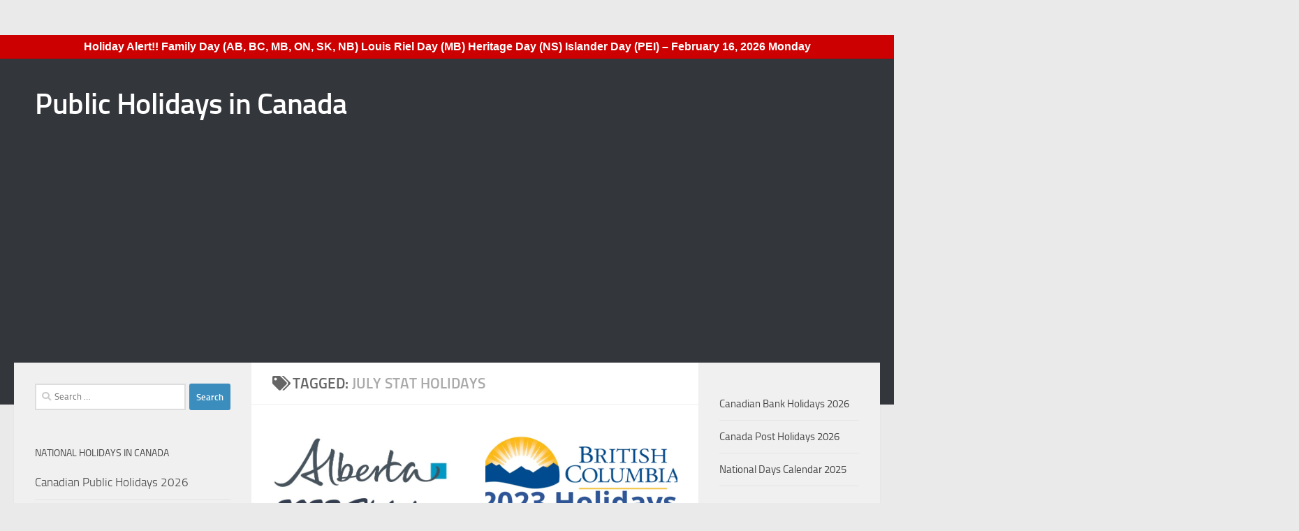

--- FILE ---
content_type: text/html; charset=UTF-8
request_url: https://publicholidays.ca/tag/july-stat-holidays/
body_size: 20374
content:
<!DOCTYPE html><html class="no-js" dir="ltr" lang="en-US" prefix="og: https://ogp.me/ns#"><head><meta charset="UTF-8"/>
<script>var __ezHttpConsent={setByCat:function(src,tagType,attributes,category,force,customSetScriptFn=null){var setScript=function(){if(force||window.ezTcfConsent[category]){if(typeof customSetScriptFn==='function'){customSetScriptFn();}else{var scriptElement=document.createElement(tagType);scriptElement.src=src;attributes.forEach(function(attr){for(var key in attr){if(attr.hasOwnProperty(key)){scriptElement.setAttribute(key,attr[key]);}}});var firstScript=document.getElementsByTagName(tagType)[0];firstScript.parentNode.insertBefore(scriptElement,firstScript);}}};if(force||(window.ezTcfConsent&&window.ezTcfConsent.loaded)){setScript();}else if(typeof getEzConsentData==="function"){getEzConsentData().then(function(ezTcfConsent){if(ezTcfConsent&&ezTcfConsent.loaded){setScript();}else{console.error("cannot get ez consent data");force=true;setScript();}});}else{force=true;setScript();console.error("getEzConsentData is not a function");}},};</script>
<script>var ezTcfConsent=window.ezTcfConsent?window.ezTcfConsent:{loaded:false,store_info:false,develop_and_improve_services:false,measure_ad_performance:false,measure_content_performance:false,select_basic_ads:false,create_ad_profile:false,select_personalized_ads:false,create_content_profile:false,select_personalized_content:false,understand_audiences:false,use_limited_data_to_select_content:false,};function getEzConsentData(){return new Promise(function(resolve){document.addEventListener("ezConsentEvent",function(event){var ezTcfConsent=event.detail.ezTcfConsent;resolve(ezTcfConsent);});});}</script>
<script>if(typeof _setEzCookies!=='function'){function _setEzCookies(ezConsentData){var cookies=window.ezCookieQueue;for(var i=0;i<cookies.length;i++){var cookie=cookies[i];if(ezConsentData&&ezConsentData.loaded&&ezConsentData[cookie.tcfCategory]){document.cookie=cookie.name+"="+cookie.value;}}}}
window.ezCookieQueue=window.ezCookieQueue||[];if(typeof addEzCookies!=='function'){function addEzCookies(arr){window.ezCookieQueue=[...window.ezCookieQueue,...arr];}}
addEzCookies([{name:"ezoab_314280",value:"mod258-c; Path=/; Domain=publicholidays.ca; Max-Age=7200",tcfCategory:"store_info",isEzoic:"true",},{name:"ezosuibasgeneris-1",value:"fb6b153f-1c0f-4154-47ff-173db095ffaa; Path=/; Domain=publicholidays.ca; Expires=Sat, 30 Jan 2027 09:04:53 UTC; Secure; SameSite=None",tcfCategory:"understand_audiences",isEzoic:"true",}]);if(window.ezTcfConsent&&window.ezTcfConsent.loaded){_setEzCookies(window.ezTcfConsent);}else if(typeof getEzConsentData==="function"){getEzConsentData().then(function(ezTcfConsent){if(ezTcfConsent&&ezTcfConsent.loaded){_setEzCookies(window.ezTcfConsent);}else{console.error("cannot get ez consent data");_setEzCookies(window.ezTcfConsent);}});}else{console.error("getEzConsentData is not a function");_setEzCookies(window.ezTcfConsent);}</script><script type="text/javascript" data-ezscrex='false' data-cfasync='false'>window._ezaq = Object.assign({"edge_cache_status":12,"edge_response_time":1289,"url":"https://publicholidays.ca/tag/july-stat-holidays/"}, typeof window._ezaq !== "undefined" ? window._ezaq : {});</script><script type="text/javascript" data-ezscrex='false' data-cfasync='false'>window._ezaq = Object.assign({"ab_test_id":"mod258-c"}, typeof window._ezaq !== "undefined" ? window._ezaq : {});window.__ez=window.__ez||{};window.__ez.tf={};</script><script type="text/javascript" data-ezscrex='false' data-cfasync='false'>window.ezDisableAds = true;</script>
<script data-ezscrex='false' data-cfasync='false' data-pagespeed-no-defer>var __ez=__ez||{};__ez.stms=Date.now();__ez.evt={};__ez.script={};__ez.ck=__ez.ck||{};__ez.template={};__ez.template.isOrig=true;window.__ezScriptHost="//www.ezojs.com";__ez.queue=__ez.queue||function(){var e=0,i=0,t=[],n=!1,o=[],r=[],s=!0,a=function(e,i,n,o,r,s,a){var l=arguments.length>7&&void 0!==arguments[7]?arguments[7]:window,d=this;this.name=e,this.funcName=i,this.parameters=null===n?null:w(n)?n:[n],this.isBlock=o,this.blockedBy=r,this.deleteWhenComplete=s,this.isError=!1,this.isComplete=!1,this.isInitialized=!1,this.proceedIfError=a,this.fWindow=l,this.isTimeDelay=!1,this.process=function(){f("... func = "+e),d.isInitialized=!0,d.isComplete=!0,f("... func.apply: "+e);var i=d.funcName.split("."),n=null,o=this.fWindow||window;i.length>3||(n=3===i.length?o[i[0]][i[1]][i[2]]:2===i.length?o[i[0]][i[1]]:o[d.funcName]),null!=n&&n.apply(null,this.parameters),!0===d.deleteWhenComplete&&delete t[e],!0===d.isBlock&&(f("----- F'D: "+d.name),m())}},l=function(e,i,t,n,o,r,s){var a=arguments.length>7&&void 0!==arguments[7]?arguments[7]:window,l=this;this.name=e,this.path=i,this.async=o,this.defer=r,this.isBlock=t,this.blockedBy=n,this.isInitialized=!1,this.isError=!1,this.isComplete=!1,this.proceedIfError=s,this.fWindow=a,this.isTimeDelay=!1,this.isPath=function(e){return"/"===e[0]&&"/"!==e[1]},this.getSrc=function(e){return void 0!==window.__ezScriptHost&&this.isPath(e)&&"banger.js"!==this.name?window.__ezScriptHost+e:e},this.process=function(){l.isInitialized=!0,f("... file = "+e);var i=this.fWindow?this.fWindow.document:document,t=i.createElement("script");t.src=this.getSrc(this.path),!0===o?t.async=!0:!0===r&&(t.defer=!0),t.onerror=function(){var e={url:window.location.href,name:l.name,path:l.path,user_agent:window.navigator.userAgent};"undefined"!=typeof _ezaq&&(e.pageview_id=_ezaq.page_view_id);var i=encodeURIComponent(JSON.stringify(e)),t=new XMLHttpRequest;t.open("GET","//g.ezoic.net/ezqlog?d="+i,!0),t.send(),f("----- ERR'D: "+l.name),l.isError=!0,!0===l.isBlock&&m()},t.onreadystatechange=t.onload=function(){var e=t.readyState;f("----- F'D: "+l.name),e&&!/loaded|complete/.test(e)||(l.isComplete=!0,!0===l.isBlock&&m())},i.getElementsByTagName("head")[0].appendChild(t)}},d=function(e,i){this.name=e,this.path="",this.async=!1,this.defer=!1,this.isBlock=!1,this.blockedBy=[],this.isInitialized=!0,this.isError=!1,this.isComplete=i,this.proceedIfError=!1,this.isTimeDelay=!1,this.process=function(){}};function c(e,i,n,s,a,d,c,u,f){var m=new l(e,i,n,s,a,d,c,f);!0===u?o[e]=m:r[e]=m,t[e]=m,h(m)}function h(e){!0!==u(e)&&0!=s&&e.process()}function u(e){if(!0===e.isTimeDelay&&!1===n)return f(e.name+" blocked = TIME DELAY!"),!0;if(w(e.blockedBy))for(var i=0;i<e.blockedBy.length;i++){var o=e.blockedBy[i];if(!1===t.hasOwnProperty(o))return f(e.name+" blocked = "+o),!0;if(!0===e.proceedIfError&&!0===t[o].isError)return!1;if(!1===t[o].isComplete)return f(e.name+" blocked = "+o),!0}return!1}function f(e){var i=window.location.href,t=new RegExp("[?&]ezq=([^&#]*)","i").exec(i);"1"===(t?t[1]:null)&&console.debug(e)}function m(){++e>200||(f("let's go"),p(o),p(r))}function p(e){for(var i in e)if(!1!==e.hasOwnProperty(i)){var t=e[i];!0===t.isComplete||u(t)||!0===t.isInitialized||!0===t.isError?!0===t.isError?f(t.name+": error"):!0===t.isComplete?f(t.name+": complete already"):!0===t.isInitialized&&f(t.name+": initialized already"):t.process()}}function w(e){return"[object Array]"==Object.prototype.toString.call(e)}return window.addEventListener("load",(function(){setTimeout((function(){n=!0,f("TDELAY -----"),m()}),5e3)}),!1),{addFile:c,addFileOnce:function(e,i,n,o,r,s,a,l,d){t[e]||c(e,i,n,o,r,s,a,l,d)},addDelayFile:function(e,i){var n=new l(e,i,!1,[],!1,!1,!0);n.isTimeDelay=!0,f(e+" ...  FILE! TDELAY"),r[e]=n,t[e]=n,h(n)},addFunc:function(e,n,s,l,d,c,u,f,m,p){!0===c&&(e=e+"_"+i++);var w=new a(e,n,s,l,d,u,f,p);!0===m?o[e]=w:r[e]=w,t[e]=w,h(w)},addDelayFunc:function(e,i,n){var o=new a(e,i,n,!1,[],!0,!0);o.isTimeDelay=!0,f(e+" ...  FUNCTION! TDELAY"),r[e]=o,t[e]=o,h(o)},items:t,processAll:m,setallowLoad:function(e){s=e},markLoaded:function(e){if(e&&0!==e.length){if(e in t){var i=t[e];!0===i.isComplete?f(i.name+" "+e+": error loaded duplicate"):(i.isComplete=!0,i.isInitialized=!0)}else t[e]=new d(e,!0);f("markLoaded dummyfile: "+t[e].name)}},logWhatsBlocked:function(){for(var e in t)!1!==t.hasOwnProperty(e)&&u(t[e])}}}();__ez.evt.add=function(e,t,n){e.addEventListener?e.addEventListener(t,n,!1):e.attachEvent?e.attachEvent("on"+t,n):e["on"+t]=n()},__ez.evt.remove=function(e,t,n){e.removeEventListener?e.removeEventListener(t,n,!1):e.detachEvent?e.detachEvent("on"+t,n):delete e["on"+t]};__ez.script.add=function(e){var t=document.createElement("script");t.src=e,t.async=!0,t.type="text/javascript",document.getElementsByTagName("head")[0].appendChild(t)};__ez.dot=__ez.dot||{};__ez.queue.addFileOnce('/detroitchicago/boise.js', '/detroitchicago/boise.js?gcb=195-1&cb=5', true, [], true, false, true, false);__ez.queue.addFileOnce('/parsonsmaize/abilene.js', '/parsonsmaize/abilene.js?gcb=195-1&cb=e80eca0cdb', true, [], true, false, true, false);__ez.queue.addFileOnce('/parsonsmaize/mulvane.js', '/parsonsmaize/mulvane.js?gcb=195-1&cb=e75e48eec0', true, ['/parsonsmaize/abilene.js'], true, false, true, false);__ez.queue.addFileOnce('/detroitchicago/birmingham.js', '/detroitchicago/birmingham.js?gcb=195-1&cb=539c47377c', true, ['/parsonsmaize/abilene.js'], true, false, true, false);</script>
<script data-ezscrex="false" type="text/javascript" data-cfasync="false">window._ezaq = Object.assign({"ad_cache_level":0,"adpicker_placement_cnt":0,"ai_placeholder_cache_level":0,"ai_placeholder_placement_cnt":-1,"domain":"publicholidays.ca","domain_id":314280,"ezcache_level":1,"ezcache_skip_code":0,"has_bad_image":0,"has_bad_words":0,"is_sitespeed":0,"lt_cache_level":0,"response_size":128786,"response_size_orig":122984,"response_time_orig":1986,"template_id":5,"url":"https://publicholidays.ca/tag/july-stat-holidays/","word_count":0,"worst_bad_word_level":0}, typeof window._ezaq !== "undefined" ? window._ezaq : {});__ez.queue.markLoaded('ezaqBaseReady');</script>
<script type='text/javascript' data-ezscrex='false' data-cfasync='false'>
window.ezAnalyticsStatic = true;

function analyticsAddScript(script) {
	var ezDynamic = document.createElement('script');
	ezDynamic.type = 'text/javascript';
	ezDynamic.innerHTML = script;
	document.head.appendChild(ezDynamic);
}
function getCookiesWithPrefix() {
    var allCookies = document.cookie.split(';');
    var cookiesWithPrefix = {};

    for (var i = 0; i < allCookies.length; i++) {
        var cookie = allCookies[i].trim();

        for (var j = 0; j < arguments.length; j++) {
            var prefix = arguments[j];
            if (cookie.indexOf(prefix) === 0) {
                var cookieParts = cookie.split('=');
                var cookieName = cookieParts[0];
                var cookieValue = cookieParts.slice(1).join('=');
                cookiesWithPrefix[cookieName] = decodeURIComponent(cookieValue);
                break; // Once matched, no need to check other prefixes
            }
        }
    }

    return cookiesWithPrefix;
}
function productAnalytics() {
	var d = {"pr":[6],"omd5":"f06cd78e10a0c0b783421db05c106845","nar":"risk score"};
	d.u = _ezaq.url;
	d.p = _ezaq.page_view_id;
	d.v = _ezaq.visit_uuid;
	d.ab = _ezaq.ab_test_id;
	d.e = JSON.stringify(_ezaq);
	d.ref = document.referrer;
	d.c = getCookiesWithPrefix('active_template', 'ez', 'lp_');
	if(typeof ez_utmParams !== 'undefined') {
		d.utm = ez_utmParams;
	}

	var dataText = JSON.stringify(d);
	var xhr = new XMLHttpRequest();
	xhr.open('POST','/ezais/analytics?cb=1', true);
	xhr.onload = function () {
		if (xhr.status!=200) {
            return;
		}

        if(document.readyState !== 'loading') {
            analyticsAddScript(xhr.response);
            return;
        }

        var eventFunc = function() {
            if(document.readyState === 'loading') {
                return;
            }
            document.removeEventListener('readystatechange', eventFunc, false);
            analyticsAddScript(xhr.response);
        };

        document.addEventListener('readystatechange', eventFunc, false);
	};
	xhr.setRequestHeader('Content-Type','text/plain');
	xhr.send(dataText);
}
__ez.queue.addFunc("productAnalytics", "productAnalytics", null, true, ['ezaqBaseReady'], false, false, false, true);
</script><base href="https://publicholidays.ca/tag/july-stat-holidays/"/>
  
  <meta name="viewport" content="width=device-width, initial-scale=1.0"/>
  <link rel="profile" href="https://gmpg.org/xfn/11"/>
  <link rel="pingback" href="https://publicholidays.ca/xmlrpc.php"/>

  <title>July stat holidays - Public Holidays in Canada</title>

		<!-- All in One SEO 4.9.2 - aioseo.com -->
	<meta name="robots" content="max-image-preview:large"/>
	<link rel="canonical" href="https://publicholidays.ca/tag/july-stat-holidays/"/>
	<link rel="next" href="https://publicholidays.ca/tag/july-stat-holidays/page/2/"/>
	<meta name="generator" content="All in One SEO (AIOSEO) 4.9.2"/>
		<script type="application/ld+json" class="aioseo-schema">
			{"@context":"https:\/\/schema.org","@graph":[{"@type":"BreadcrumbList","@id":"https:\/\/publicholidays.ca\/tag\/july-stat-holidays\/#breadcrumblist","itemListElement":[{"@type":"ListItem","@id":"https:\/\/publicholidays.ca#listItem","position":1,"name":"Home","item":"https:\/\/publicholidays.ca","nextItem":{"@type":"ListItem","@id":"https:\/\/publicholidays.ca\/tag\/july-stat-holidays\/#listItem","name":"July stat holidays"}},{"@type":"ListItem","@id":"https:\/\/publicholidays.ca\/tag\/july-stat-holidays\/#listItem","position":2,"name":"July stat holidays","previousItem":{"@type":"ListItem","@id":"https:\/\/publicholidays.ca#listItem","name":"Home"}}]},{"@type":"CollectionPage","@id":"https:\/\/publicholidays.ca\/tag\/july-stat-holidays\/#collectionpage","url":"https:\/\/publicholidays.ca\/tag\/july-stat-holidays\/","name":"July stat holidays - Public Holidays in Canada","inLanguage":"en-US","isPartOf":{"@id":"https:\/\/publicholidays.ca\/#website"},"breadcrumb":{"@id":"https:\/\/publicholidays.ca\/tag\/july-stat-holidays\/#breadcrumblist"}},{"@type":"Organization","@id":"https:\/\/publicholidays.ca\/#organization","name":"Public Holidays in Canada","description":"Statutory Holidays in Canada","url":"https:\/\/publicholidays.ca\/","sameAs":["https:\/\/www.instagram.com\/publicholidayscanada"]},{"@type":"WebSite","@id":"https:\/\/publicholidays.ca\/#website","url":"https:\/\/publicholidays.ca\/","name":"Public Holidays in Canada","description":"Statutory Holidays in Canada","inLanguage":"en-US","publisher":{"@id":"https:\/\/publicholidays.ca\/#organization"}}]}
		</script>
		<!-- All in One SEO -->

<script>document.documentElement.className = document.documentElement.className.replace("no-js","js");</script>
		<!-- This site uses the Google Analytics by MonsterInsights plugin v9.11.0 - Using Analytics tracking - https://www.monsterinsights.com/ -->
							<script src="//www.googletagmanager.com/gtag/js?id=G-PNSXKDVXD4" data-cfasync="false" data-wpfc-render="false" async=""></script>
			<script data-cfasync="false" data-wpfc-render="false">
				var mi_version = '9.11.0';
				var mi_track_user = true;
				var mi_no_track_reason = '';
								var MonsterInsightsDefaultLocations = {"page_location":"https:\/\/publicholidays.ca\/tag\/july-stat-holidays\/"};
								if ( typeof MonsterInsightsPrivacyGuardFilter === 'function' ) {
					var MonsterInsightsLocations = (typeof MonsterInsightsExcludeQuery === 'object') ? MonsterInsightsPrivacyGuardFilter( MonsterInsightsExcludeQuery ) : MonsterInsightsPrivacyGuardFilter( MonsterInsightsDefaultLocations );
				} else {
					var MonsterInsightsLocations = (typeof MonsterInsightsExcludeQuery === 'object') ? MonsterInsightsExcludeQuery : MonsterInsightsDefaultLocations;
				}

								var disableStrs = [
										'ga-disable-G-PNSXKDVXD4',
									];

				/* Function to detect opted out users */
				function __gtagTrackerIsOptedOut() {
					for (var index = 0; index < disableStrs.length; index++) {
						if (document.cookie.indexOf(disableStrs[index] + '=true') > -1) {
							return true;
						}
					}

					return false;
				}

				/* Disable tracking if the opt-out cookie exists. */
				if (__gtagTrackerIsOptedOut()) {
					for (var index = 0; index < disableStrs.length; index++) {
						window[disableStrs[index]] = true;
					}
				}

				/* Opt-out function */
				function __gtagTrackerOptout() {
					for (var index = 0; index < disableStrs.length; index++) {
						document.cookie = disableStrs[index] + '=true; expires=Thu, 31 Dec 2099 23:59:59 UTC; path=/';
						window[disableStrs[index]] = true;
					}
				}

				if ('undefined' === typeof gaOptout) {
					function gaOptout() {
						__gtagTrackerOptout();
					}
				}
								window.dataLayer = window.dataLayer || [];

				window.MonsterInsightsDualTracker = {
					helpers: {},
					trackers: {},
				};
				if (mi_track_user) {
					function __gtagDataLayer() {
						dataLayer.push(arguments);
					}

					function __gtagTracker(type, name, parameters) {
						if (!parameters) {
							parameters = {};
						}

						if (parameters.send_to) {
							__gtagDataLayer.apply(null, arguments);
							return;
						}

						if (type === 'event') {
														parameters.send_to = monsterinsights_frontend.v4_id;
							var hookName = name;
							if (typeof parameters['event_category'] !== 'undefined') {
								hookName = parameters['event_category'] + ':' + name;
							}

							if (typeof MonsterInsightsDualTracker.trackers[hookName] !== 'undefined') {
								MonsterInsightsDualTracker.trackers[hookName](parameters);
							} else {
								__gtagDataLayer('event', name, parameters);
							}
							
						} else {
							__gtagDataLayer.apply(null, arguments);
						}
					}

					__gtagTracker('js', new Date());
					__gtagTracker('set', {
						'developer_id.dZGIzZG': true,
											});
					if ( MonsterInsightsLocations.page_location ) {
						__gtagTracker('set', MonsterInsightsLocations);
					}
										__gtagTracker('config', 'G-PNSXKDVXD4', {"forceSSL":"true","link_attribution":"true"} );
										window.gtag = __gtagTracker;										(function () {
						/* https://developers.google.com/analytics/devguides/collection/analyticsjs/ */
						/* ga and __gaTracker compatibility shim. */
						var noopfn = function () {
							return null;
						};
						var newtracker = function () {
							return new Tracker();
						};
						var Tracker = function () {
							return null;
						};
						var p = Tracker.prototype;
						p.get = noopfn;
						p.set = noopfn;
						p.send = function () {
							var args = Array.prototype.slice.call(arguments);
							args.unshift('send');
							__gaTracker.apply(null, args);
						};
						var __gaTracker = function () {
							var len = arguments.length;
							if (len === 0) {
								return;
							}
							var f = arguments[len - 1];
							if (typeof f !== 'object' || f === null || typeof f.hitCallback !== 'function') {
								if ('send' === arguments[0]) {
									var hitConverted, hitObject = false, action;
									if ('event' === arguments[1]) {
										if ('undefined' !== typeof arguments[3]) {
											hitObject = {
												'eventAction': arguments[3],
												'eventCategory': arguments[2],
												'eventLabel': arguments[4],
												'value': arguments[5] ? arguments[5] : 1,
											}
										}
									}
									if ('pageview' === arguments[1]) {
										if ('undefined' !== typeof arguments[2]) {
											hitObject = {
												'eventAction': 'page_view',
												'page_path': arguments[2],
											}
										}
									}
									if (typeof arguments[2] === 'object') {
										hitObject = arguments[2];
									}
									if (typeof arguments[5] === 'object') {
										Object.assign(hitObject, arguments[5]);
									}
									if ('undefined' !== typeof arguments[1].hitType) {
										hitObject = arguments[1];
										if ('pageview' === hitObject.hitType) {
											hitObject.eventAction = 'page_view';
										}
									}
									if (hitObject) {
										action = 'timing' === arguments[1].hitType ? 'timing_complete' : hitObject.eventAction;
										hitConverted = mapArgs(hitObject);
										__gtagTracker('event', action, hitConverted);
									}
								}
								return;
							}

							function mapArgs(args) {
								var arg, hit = {};
								var gaMap = {
									'eventCategory': 'event_category',
									'eventAction': 'event_action',
									'eventLabel': 'event_label',
									'eventValue': 'event_value',
									'nonInteraction': 'non_interaction',
									'timingCategory': 'event_category',
									'timingVar': 'name',
									'timingValue': 'value',
									'timingLabel': 'event_label',
									'page': 'page_path',
									'location': 'page_location',
									'title': 'page_title',
									'referrer' : 'page_referrer',
								};
								for (arg in args) {
																		if (!(!args.hasOwnProperty(arg) || !gaMap.hasOwnProperty(arg))) {
										hit[gaMap[arg]] = args[arg];
									} else {
										hit[arg] = args[arg];
									}
								}
								return hit;
							}

							try {
								f.hitCallback();
							} catch (ex) {
							}
						};
						__gaTracker.create = newtracker;
						__gaTracker.getByName = newtracker;
						__gaTracker.getAll = function () {
							return [];
						};
						__gaTracker.remove = noopfn;
						__gaTracker.loaded = true;
						window['__gaTracker'] = __gaTracker;
					})();
									} else {
										console.log("");
					(function () {
						function __gtagTracker() {
							return null;
						}

						window['__gtagTracker'] = __gtagTracker;
						window['gtag'] = __gtagTracker;
					})();
									}
			</script>
							<!-- / Google Analytics by MonsterInsights -->
		<style id="wp-img-auto-sizes-contain-inline-css">
img:is([sizes=auto i],[sizes^="auto," i]){contain-intrinsic-size:3000px 1500px}
/*# sourceURL=wp-img-auto-sizes-contain-inline-css */
</style>
<style id="wp-block-library-inline-css">
:root{--wp-block-synced-color:#7a00df;--wp-block-synced-color--rgb:122,0,223;--wp-bound-block-color:var(--wp-block-synced-color);--wp-editor-canvas-background:#ddd;--wp-admin-theme-color:#007cba;--wp-admin-theme-color--rgb:0,124,186;--wp-admin-theme-color-darker-10:#006ba1;--wp-admin-theme-color-darker-10--rgb:0,107,160.5;--wp-admin-theme-color-darker-20:#005a87;--wp-admin-theme-color-darker-20--rgb:0,90,135;--wp-admin-border-width-focus:2px}@media (min-resolution:192dpi){:root{--wp-admin-border-width-focus:1.5px}}.wp-element-button{cursor:pointer}:root .has-very-light-gray-background-color{background-color:#eee}:root .has-very-dark-gray-background-color{background-color:#313131}:root .has-very-light-gray-color{color:#eee}:root .has-very-dark-gray-color{color:#313131}:root .has-vivid-green-cyan-to-vivid-cyan-blue-gradient-background{background:linear-gradient(135deg,#00d084,#0693e3)}:root .has-purple-crush-gradient-background{background:linear-gradient(135deg,#34e2e4,#4721fb 50%,#ab1dfe)}:root .has-hazy-dawn-gradient-background{background:linear-gradient(135deg,#faaca8,#dad0ec)}:root .has-subdued-olive-gradient-background{background:linear-gradient(135deg,#fafae1,#67a671)}:root .has-atomic-cream-gradient-background{background:linear-gradient(135deg,#fdd79a,#004a59)}:root .has-nightshade-gradient-background{background:linear-gradient(135deg,#330968,#31cdcf)}:root .has-midnight-gradient-background{background:linear-gradient(135deg,#020381,#2874fc)}:root{--wp--preset--font-size--normal:16px;--wp--preset--font-size--huge:42px}.has-regular-font-size{font-size:1em}.has-larger-font-size{font-size:2.625em}.has-normal-font-size{font-size:var(--wp--preset--font-size--normal)}.has-huge-font-size{font-size:var(--wp--preset--font-size--huge)}.has-text-align-center{text-align:center}.has-text-align-left{text-align:left}.has-text-align-right{text-align:right}.has-fit-text{white-space:nowrap!important}#end-resizable-editor-section{display:none}.aligncenter{clear:both}.items-justified-left{justify-content:flex-start}.items-justified-center{justify-content:center}.items-justified-right{justify-content:flex-end}.items-justified-space-between{justify-content:space-between}.screen-reader-text{border:0;clip-path:inset(50%);height:1px;margin:-1px;overflow:hidden;padding:0;position:absolute;width:1px;word-wrap:normal!important}.screen-reader-text:focus{background-color:#ddd;clip-path:none;color:#444;display:block;font-size:1em;height:auto;left:5px;line-height:normal;padding:15px 23px 14px;text-decoration:none;top:5px;width:auto;z-index:100000}html :where(.has-border-color){border-style:solid}html :where([style*=border-top-color]){border-top-style:solid}html :where([style*=border-right-color]){border-right-style:solid}html :where([style*=border-bottom-color]){border-bottom-style:solid}html :where([style*=border-left-color]){border-left-style:solid}html :where([style*=border-width]){border-style:solid}html :where([style*=border-top-width]){border-top-style:solid}html :where([style*=border-right-width]){border-right-style:solid}html :where([style*=border-bottom-width]){border-bottom-style:solid}html :where([style*=border-left-width]){border-left-style:solid}html :where(img[class*=wp-image-]){height:auto;max-width:100%}:where(figure){margin:0 0 1em}html :where(.is-position-sticky){--wp-admin--admin-bar--position-offset:var(--wp-admin--admin-bar--height,0px)}@media screen and (max-width:600px){html :where(.is-position-sticky){--wp-admin--admin-bar--position-offset:0px}}

/*# sourceURL=wp-block-library-inline-css */
</style><style id="global-styles-inline-css">
:root{--wp--preset--aspect-ratio--square: 1;--wp--preset--aspect-ratio--4-3: 4/3;--wp--preset--aspect-ratio--3-4: 3/4;--wp--preset--aspect-ratio--3-2: 3/2;--wp--preset--aspect-ratio--2-3: 2/3;--wp--preset--aspect-ratio--16-9: 16/9;--wp--preset--aspect-ratio--9-16: 9/16;--wp--preset--color--black: #000000;--wp--preset--color--cyan-bluish-gray: #abb8c3;--wp--preset--color--white: #ffffff;--wp--preset--color--pale-pink: #f78da7;--wp--preset--color--vivid-red: #cf2e2e;--wp--preset--color--luminous-vivid-orange: #ff6900;--wp--preset--color--luminous-vivid-amber: #fcb900;--wp--preset--color--light-green-cyan: #7bdcb5;--wp--preset--color--vivid-green-cyan: #00d084;--wp--preset--color--pale-cyan-blue: #8ed1fc;--wp--preset--color--vivid-cyan-blue: #0693e3;--wp--preset--color--vivid-purple: #9b51e0;--wp--preset--gradient--vivid-cyan-blue-to-vivid-purple: linear-gradient(135deg,rgb(6,147,227) 0%,rgb(155,81,224) 100%);--wp--preset--gradient--light-green-cyan-to-vivid-green-cyan: linear-gradient(135deg,rgb(122,220,180) 0%,rgb(0,208,130) 100%);--wp--preset--gradient--luminous-vivid-amber-to-luminous-vivid-orange: linear-gradient(135deg,rgb(252,185,0) 0%,rgb(255,105,0) 100%);--wp--preset--gradient--luminous-vivid-orange-to-vivid-red: linear-gradient(135deg,rgb(255,105,0) 0%,rgb(207,46,46) 100%);--wp--preset--gradient--very-light-gray-to-cyan-bluish-gray: linear-gradient(135deg,rgb(238,238,238) 0%,rgb(169,184,195) 100%);--wp--preset--gradient--cool-to-warm-spectrum: linear-gradient(135deg,rgb(74,234,220) 0%,rgb(151,120,209) 20%,rgb(207,42,186) 40%,rgb(238,44,130) 60%,rgb(251,105,98) 80%,rgb(254,248,76) 100%);--wp--preset--gradient--blush-light-purple: linear-gradient(135deg,rgb(255,206,236) 0%,rgb(152,150,240) 100%);--wp--preset--gradient--blush-bordeaux: linear-gradient(135deg,rgb(254,205,165) 0%,rgb(254,45,45) 50%,rgb(107,0,62) 100%);--wp--preset--gradient--luminous-dusk: linear-gradient(135deg,rgb(255,203,112) 0%,rgb(199,81,192) 50%,rgb(65,88,208) 100%);--wp--preset--gradient--pale-ocean: linear-gradient(135deg,rgb(255,245,203) 0%,rgb(182,227,212) 50%,rgb(51,167,181) 100%);--wp--preset--gradient--electric-grass: linear-gradient(135deg,rgb(202,248,128) 0%,rgb(113,206,126) 100%);--wp--preset--gradient--midnight: linear-gradient(135deg,rgb(2,3,129) 0%,rgb(40,116,252) 100%);--wp--preset--font-size--small: 13px;--wp--preset--font-size--medium: 20px;--wp--preset--font-size--large: 36px;--wp--preset--font-size--x-large: 42px;--wp--preset--spacing--20: 0.44rem;--wp--preset--spacing--30: 0.67rem;--wp--preset--spacing--40: 1rem;--wp--preset--spacing--50: 1.5rem;--wp--preset--spacing--60: 2.25rem;--wp--preset--spacing--70: 3.38rem;--wp--preset--spacing--80: 5.06rem;--wp--preset--shadow--natural: 6px 6px 9px rgba(0, 0, 0, 0.2);--wp--preset--shadow--deep: 12px 12px 50px rgba(0, 0, 0, 0.4);--wp--preset--shadow--sharp: 6px 6px 0px rgba(0, 0, 0, 0.2);--wp--preset--shadow--outlined: 6px 6px 0px -3px rgb(255, 255, 255), 6px 6px rgb(0, 0, 0);--wp--preset--shadow--crisp: 6px 6px 0px rgb(0, 0, 0);}:where(.is-layout-flex){gap: 0.5em;}:where(.is-layout-grid){gap: 0.5em;}body .is-layout-flex{display: flex;}.is-layout-flex{flex-wrap: wrap;align-items: center;}.is-layout-flex > :is(*, div){margin: 0;}body .is-layout-grid{display: grid;}.is-layout-grid > :is(*, div){margin: 0;}:where(.wp-block-columns.is-layout-flex){gap: 2em;}:where(.wp-block-columns.is-layout-grid){gap: 2em;}:where(.wp-block-post-template.is-layout-flex){gap: 1.25em;}:where(.wp-block-post-template.is-layout-grid){gap: 1.25em;}.has-black-color{color: var(--wp--preset--color--black) !important;}.has-cyan-bluish-gray-color{color: var(--wp--preset--color--cyan-bluish-gray) !important;}.has-white-color{color: var(--wp--preset--color--white) !important;}.has-pale-pink-color{color: var(--wp--preset--color--pale-pink) !important;}.has-vivid-red-color{color: var(--wp--preset--color--vivid-red) !important;}.has-luminous-vivid-orange-color{color: var(--wp--preset--color--luminous-vivid-orange) !important;}.has-luminous-vivid-amber-color{color: var(--wp--preset--color--luminous-vivid-amber) !important;}.has-light-green-cyan-color{color: var(--wp--preset--color--light-green-cyan) !important;}.has-vivid-green-cyan-color{color: var(--wp--preset--color--vivid-green-cyan) !important;}.has-pale-cyan-blue-color{color: var(--wp--preset--color--pale-cyan-blue) !important;}.has-vivid-cyan-blue-color{color: var(--wp--preset--color--vivid-cyan-blue) !important;}.has-vivid-purple-color{color: var(--wp--preset--color--vivid-purple) !important;}.has-black-background-color{background-color: var(--wp--preset--color--black) !important;}.has-cyan-bluish-gray-background-color{background-color: var(--wp--preset--color--cyan-bluish-gray) !important;}.has-white-background-color{background-color: var(--wp--preset--color--white) !important;}.has-pale-pink-background-color{background-color: var(--wp--preset--color--pale-pink) !important;}.has-vivid-red-background-color{background-color: var(--wp--preset--color--vivid-red) !important;}.has-luminous-vivid-orange-background-color{background-color: var(--wp--preset--color--luminous-vivid-orange) !important;}.has-luminous-vivid-amber-background-color{background-color: var(--wp--preset--color--luminous-vivid-amber) !important;}.has-light-green-cyan-background-color{background-color: var(--wp--preset--color--light-green-cyan) !important;}.has-vivid-green-cyan-background-color{background-color: var(--wp--preset--color--vivid-green-cyan) !important;}.has-pale-cyan-blue-background-color{background-color: var(--wp--preset--color--pale-cyan-blue) !important;}.has-vivid-cyan-blue-background-color{background-color: var(--wp--preset--color--vivid-cyan-blue) !important;}.has-vivid-purple-background-color{background-color: var(--wp--preset--color--vivid-purple) !important;}.has-black-border-color{border-color: var(--wp--preset--color--black) !important;}.has-cyan-bluish-gray-border-color{border-color: var(--wp--preset--color--cyan-bluish-gray) !important;}.has-white-border-color{border-color: var(--wp--preset--color--white) !important;}.has-pale-pink-border-color{border-color: var(--wp--preset--color--pale-pink) !important;}.has-vivid-red-border-color{border-color: var(--wp--preset--color--vivid-red) !important;}.has-luminous-vivid-orange-border-color{border-color: var(--wp--preset--color--luminous-vivid-orange) !important;}.has-luminous-vivid-amber-border-color{border-color: var(--wp--preset--color--luminous-vivid-amber) !important;}.has-light-green-cyan-border-color{border-color: var(--wp--preset--color--light-green-cyan) !important;}.has-vivid-green-cyan-border-color{border-color: var(--wp--preset--color--vivid-green-cyan) !important;}.has-pale-cyan-blue-border-color{border-color: var(--wp--preset--color--pale-cyan-blue) !important;}.has-vivid-cyan-blue-border-color{border-color: var(--wp--preset--color--vivid-cyan-blue) !important;}.has-vivid-purple-border-color{border-color: var(--wp--preset--color--vivid-purple) !important;}.has-vivid-cyan-blue-to-vivid-purple-gradient-background{background: var(--wp--preset--gradient--vivid-cyan-blue-to-vivid-purple) !important;}.has-light-green-cyan-to-vivid-green-cyan-gradient-background{background: var(--wp--preset--gradient--light-green-cyan-to-vivid-green-cyan) !important;}.has-luminous-vivid-amber-to-luminous-vivid-orange-gradient-background{background: var(--wp--preset--gradient--luminous-vivid-amber-to-luminous-vivid-orange) !important;}.has-luminous-vivid-orange-to-vivid-red-gradient-background{background: var(--wp--preset--gradient--luminous-vivid-orange-to-vivid-red) !important;}.has-very-light-gray-to-cyan-bluish-gray-gradient-background{background: var(--wp--preset--gradient--very-light-gray-to-cyan-bluish-gray) !important;}.has-cool-to-warm-spectrum-gradient-background{background: var(--wp--preset--gradient--cool-to-warm-spectrum) !important;}.has-blush-light-purple-gradient-background{background: var(--wp--preset--gradient--blush-light-purple) !important;}.has-blush-bordeaux-gradient-background{background: var(--wp--preset--gradient--blush-bordeaux) !important;}.has-luminous-dusk-gradient-background{background: var(--wp--preset--gradient--luminous-dusk) !important;}.has-pale-ocean-gradient-background{background: var(--wp--preset--gradient--pale-ocean) !important;}.has-electric-grass-gradient-background{background: var(--wp--preset--gradient--electric-grass) !important;}.has-midnight-gradient-background{background: var(--wp--preset--gradient--midnight) !important;}.has-small-font-size{font-size: var(--wp--preset--font-size--small) !important;}.has-medium-font-size{font-size: var(--wp--preset--font-size--medium) !important;}.has-large-font-size{font-size: var(--wp--preset--font-size--large) !important;}.has-x-large-font-size{font-size: var(--wp--preset--font-size--x-large) !important;}
/*# sourceURL=global-styles-inline-css */
</style>

<style id="classic-theme-styles-inline-css">
/*! This file is auto-generated */
.wp-block-button__link{color:#fff;background-color:#32373c;border-radius:9999px;box-shadow:none;text-decoration:none;padding:calc(.667em + 2px) calc(1.333em + 2px);font-size:1.125em}.wp-block-file__button{background:#32373c;color:#fff;text-decoration:none}
/*# sourceURL=/wp-includes/css/classic-themes.min.css */
</style>
<link rel="stylesheet" id="collapscore-css-css" href="https://publicholidays.ca/wp-content/plugins/jquery-collapse-o-matic/css/core_style.css?ver=1.0" media="all"/>
<link rel="stylesheet" id="collapseomatic-css-css" href="https://publicholidays.ca/wp-content/plugins/jquery-collapse-o-matic/css/light_style.css?ver=1.6" media="all"/>
<link rel="stylesheet" id="prefix-style-css" href="https://publicholidays.ca/wp-content/plugins/simple-social-expandable/see_style.css?ver=6.9" media="all"/>
<link rel="stylesheet" id="social-widget-css" href="https://publicholidays.ca/wp-content/plugins/social-media-widget/social_widget.css?ver=6.9" media="all"/>
<link rel="stylesheet" id="hueman-main-style-css" href="https://publicholidays.ca/wp-content/themes/hueman/assets/front/css/main.min.css?ver=3.7.23" media="all"/>
<style id="hueman-main-style-inline-css">
body { font-size:1.00rem; }@media only screen and (min-width: 720px) {
        .nav > li { font-size:1.00rem; }
      }::selection { background-color: #3b8dbd; }
::-moz-selection { background-color: #3b8dbd; }a,a>span.hu-external::after,.themeform label .required,#flexslider-featured .flex-direction-nav .flex-next:hover,#flexslider-featured .flex-direction-nav .flex-prev:hover,.post-hover:hover .post-title a,.post-title a:hover,.sidebar.s1 .post-nav li a:hover i,.content .post-nav li a:hover i,.post-related a:hover,.sidebar.s1 .widget_rss ul li a,#footer .widget_rss ul li a,.sidebar.s1 .widget_calendar a,#footer .widget_calendar a,.sidebar.s1 .alx-tab .tab-item-category a,.sidebar.s1 .alx-posts .post-item-category a,.sidebar.s1 .alx-tab li:hover .tab-item-title a,.sidebar.s1 .alx-tab li:hover .tab-item-comment a,.sidebar.s1 .alx-posts li:hover .post-item-title a,#footer .alx-tab .tab-item-category a,#footer .alx-posts .post-item-category a,#footer .alx-tab li:hover .tab-item-title a,#footer .alx-tab li:hover .tab-item-comment a,#footer .alx-posts li:hover .post-item-title a,.comment-tabs li.active a,.comment-awaiting-moderation,.child-menu a:hover,.child-menu .current_page_item > a,.wp-pagenavi a{ color: #3b8dbd; }input[type="submit"],.themeform button[type="submit"],.sidebar.s1 .sidebar-top,.sidebar.s1 .sidebar-toggle,#flexslider-featured .flex-control-nav li a.flex-active,.post-tags a:hover,.sidebar.s1 .widget_calendar caption,#footer .widget_calendar caption,.author-bio .bio-avatar:after,.commentlist li.bypostauthor > .comment-body:after,.commentlist li.comment-author-admin > .comment-body:after{ background-color: #3b8dbd; }.post-format .format-container { border-color: #3b8dbd; }.sidebar.s1 .alx-tabs-nav li.active a,#footer .alx-tabs-nav li.active a,.comment-tabs li.active a,.wp-pagenavi a:hover,.wp-pagenavi a:active,.wp-pagenavi span.current{ border-bottom-color: #3b8dbd!important; }.sidebar.s2 .post-nav li a:hover i,
.sidebar.s2 .widget_rss ul li a,
.sidebar.s2 .widget_calendar a,
.sidebar.s2 .alx-tab .tab-item-category a,
.sidebar.s2 .alx-posts .post-item-category a,
.sidebar.s2 .alx-tab li:hover .tab-item-title a,
.sidebar.s2 .alx-tab li:hover .tab-item-comment a,
.sidebar.s2 .alx-posts li:hover .post-item-title a { color: #82b965; }
.sidebar.s2 .sidebar-top,.sidebar.s2 .sidebar-toggle,.post-comments,.jp-play-bar,.jp-volume-bar-value,.sidebar.s2 .widget_calendar caption{ background-color: #82b965; }.sidebar.s2 .alx-tabs-nav li.active a { border-bottom-color: #82b965; }
.post-comments::before { border-right-color: #82b965; }
      .search-expand,
              #nav-topbar.nav-container { background-color: #26272b}@media only screen and (min-width: 720px) {
                #nav-topbar .nav ul { background-color: #26272b; }
              }.is-scrolled #header .nav-container.desktop-sticky,
              .is-scrolled #header .search-expand { background-color: #26272b; background-color: rgba(38,39,43,0.90) }.is-scrolled .topbar-transparent #nav-topbar.desktop-sticky .nav ul { background-color: #26272b; background-color: rgba(38,39,43,0.95) }#header { background-color: #33363b; }
@media only screen and (min-width: 720px) {
  #nav-header .nav ul { background-color: #33363b; }
}
        #header #nav-mobile { background-color: #33363b; }.is-scrolled #header #nav-mobile { background-color: #33363b; background-color: rgba(51,54,59,0.90) }#nav-header.nav-container, #main-header-search .search-expand { background-color: #33363b; }
@media only screen and (min-width: 720px) {
  #nav-header .nav ul { background-color: #33363b; }
}
        body { background-color: #eaeaea; }
/*# sourceURL=hueman-main-style-inline-css */
</style>
<link rel="stylesheet" id="hueman-font-awesome-css" href="https://publicholidays.ca/wp-content/themes/hueman/assets/front/css/font-awesome.min.css?ver=3.7.23" media="all"/>
<link rel="stylesheet" id="tablepress-default-css" href="https://publicholidays.ca/wp-content/plugins/tablepress/css/build/default.css?ver=3.2.6" media="all"/>
<script src="https://publicholidays.ca/wp-includes/js/jquery/jquery.min.js?ver=3.7.1" id="jquery-core-js"></script>
<script src="https://publicholidays.ca/wp-includes/js/jquery/jquery-migrate.min.js?ver=3.4.1" id="jquery-migrate-js"></script>
<script src="https://publicholidays.ca/wp-content/plugins/google-analytics-for-wordpress/assets/js/frontend-gtag.min.js?ver=9.11.0" id="monsterinsights-frontend-script-js" async="" data-wp-strategy="async"></script>
<script data-cfasync="false" data-wpfc-render="false" id="monsterinsights-frontend-script-js-extra">var monsterinsights_frontend = {"js_events_tracking":"true","download_extensions":"doc,pdf,ppt,zip,xls,docx,pptx,xlsx","inbound_paths":"[{\"path\":\"\\\/go\\\/\",\"label\":\"affiliate\"},{\"path\":\"\\\/recommend\\\/\",\"label\":\"affiliate\"}]","home_url":"https:\/\/publicholidays.ca","hash_tracking":"false","v4_id":"G-PNSXKDVXD4"};</script>
<script src="https://publicholidays.ca/wp-content/themes/hueman/assets/front/js/libs/mobile-detect.min.js?ver=3.7.23" id="mobile-detect-js" defer=""></script>
<link rel="https://api.w.org/" href="https://publicholidays.ca/wp-json/"/><link rel="alternate" title="JSON" type="application/json" href="https://publicholidays.ca/wp-json/wp/v2/tags/310"/><style>

/* CSS added by Hide Metadata Plugin */

.entry-meta .byline:before,
			.entry-header .entry-meta span.byline:before,
			.entry-meta .byline:after,
			.entry-header .entry-meta span.byline:after,
			.single .byline, .group-blog .byline,
			.entry-meta .byline,
			.entry-header .entry-meta > span.byline,
			.entry-meta .author.vcard  {
				content: '';
				display: none;
				margin: 0;
			}
.entry-meta .posted-on:before,
			.entry-header .entry-meta > span.posted-on:before,
			.entry-meta .posted-on:after,
			.entry-header .entry-meta > span.posted-on:after,
			.entry-meta .posted-on,
			.entry-header .entry-meta > span.posted-on {
				content: '';
				display: none;
				margin: 0;
			}</style>
		<style>
		.border-round { float:right; }
		.btnToggleminus {
			background: url("https://publicholidays.ca/wp-content/plugins/simple-social-expandable/minus.png") no-repeat !important;
			padding-left:16px;
		}
		.btnToggleplus {
			background: url("https://publicholidays.ca/wp-content/plugins/simple-social-expandable/plus.png") no-repeat;
			padding-left:16px;
		}
		</style>
		    <link rel="preload" as="font" type="font/woff2" href="https://publicholidays.ca/wp-content/themes/hueman/assets/front/webfonts/fa-brands-400.woff2?v=5.15.2" crossorigin="anonymous"/>
    <link rel="preload" as="font" type="font/woff2" href="https://publicholidays.ca/wp-content/themes/hueman/assets/front/webfonts/fa-regular-400.woff2?v=5.15.2" crossorigin="anonymous"/>
    <link rel="preload" as="font" type="font/woff2" href="https://publicholidays.ca/wp-content/themes/hueman/assets/front/webfonts/fa-solid-900.woff2?v=5.15.2" crossorigin="anonymous"/>
  <link rel="preload" as="font" type="font/woff" href="https://publicholidays.ca/wp-content/themes/hueman/assets/front/fonts/titillium-light-webfont.woff" crossorigin="anonymous"/>
<link rel="preload" as="font" type="font/woff" href="https://publicholidays.ca/wp-content/themes/hueman/assets/front/fonts/titillium-lightitalic-webfont.woff" crossorigin="anonymous"/>
<link rel="preload" as="font" type="font/woff" href="https://publicholidays.ca/wp-content/themes/hueman/assets/front/fonts/titillium-regular-webfont.woff" crossorigin="anonymous"/>
<link rel="preload" as="font" type="font/woff" href="https://publicholidays.ca/wp-content/themes/hueman/assets/front/fonts/titillium-regularitalic-webfont.woff" crossorigin="anonymous"/>
<link rel="preload" as="font" type="font/woff" href="https://publicholidays.ca/wp-content/themes/hueman/assets/front/fonts/titillium-semibold-webfont.woff" crossorigin="anonymous"/>
<style>
  /*  base : fonts
/* ------------------------------------ */
body { font-family: "Titillium", Arial, sans-serif; }
@font-face {
  font-family: 'Titillium';
  src: url('https://publicholidays.ca/wp-content/themes/hueman/assets/front/fonts/titillium-light-webfont.eot');
  src: url('https://publicholidays.ca/wp-content/themes/hueman/assets/front/fonts/titillium-light-webfont.svg#titillium-light-webfont') format('svg'),
     url('https://publicholidays.ca/wp-content/themes/hueman/assets/front/fonts/titillium-light-webfont.eot?#iefix') format('embedded-opentype'),
     url('https://publicholidays.ca/wp-content/themes/hueman/assets/front/fonts/titillium-light-webfont.woff') format('woff'),
     url('https://publicholidays.ca/wp-content/themes/hueman/assets/front/fonts/titillium-light-webfont.ttf') format('truetype');
  font-weight: 300;
  font-style: normal;
}
@font-face {
  font-family: 'Titillium';
  src: url('https://publicholidays.ca/wp-content/themes/hueman/assets/front/fonts/titillium-lightitalic-webfont.eot');
  src: url('https://publicholidays.ca/wp-content/themes/hueman/assets/front/fonts/titillium-lightitalic-webfont.svg#titillium-lightitalic-webfont') format('svg'),
     url('https://publicholidays.ca/wp-content/themes/hueman/assets/front/fonts/titillium-lightitalic-webfont.eot?#iefix') format('embedded-opentype'),
     url('https://publicholidays.ca/wp-content/themes/hueman/assets/front/fonts/titillium-lightitalic-webfont.woff') format('woff'),
     url('https://publicholidays.ca/wp-content/themes/hueman/assets/front/fonts/titillium-lightitalic-webfont.ttf') format('truetype');
  font-weight: 300;
  font-style: italic;
}
@font-face {
  font-family: 'Titillium';
  src: url('https://publicholidays.ca/wp-content/themes/hueman/assets/front/fonts/titillium-regular-webfont.eot');
  src: url('https://publicholidays.ca/wp-content/themes/hueman/assets/front/fonts/titillium-regular-webfont.svg#titillium-regular-webfont') format('svg'),
     url('https://publicholidays.ca/wp-content/themes/hueman/assets/front/fonts/titillium-regular-webfont.eot?#iefix') format('embedded-opentype'),
     url('https://publicholidays.ca/wp-content/themes/hueman/assets/front/fonts/titillium-regular-webfont.woff') format('woff'),
     url('https://publicholidays.ca/wp-content/themes/hueman/assets/front/fonts/titillium-regular-webfont.ttf') format('truetype');
  font-weight: 400;
  font-style: normal;
}
@font-face {
  font-family: 'Titillium';
  src: url('https://publicholidays.ca/wp-content/themes/hueman/assets/front/fonts/titillium-regularitalic-webfont.eot');
  src: url('https://publicholidays.ca/wp-content/themes/hueman/assets/front/fonts/titillium-regularitalic-webfont.svg#titillium-regular-webfont') format('svg'),
     url('https://publicholidays.ca/wp-content/themes/hueman/assets/front/fonts/titillium-regularitalic-webfont.eot?#iefix') format('embedded-opentype'),
     url('https://publicholidays.ca/wp-content/themes/hueman/assets/front/fonts/titillium-regularitalic-webfont.woff') format('woff'),
     url('https://publicholidays.ca/wp-content/themes/hueman/assets/front/fonts/titillium-regularitalic-webfont.ttf') format('truetype');
  font-weight: 400;
  font-style: italic;
}
@font-face {
    font-family: 'Titillium';
    src: url('https://publicholidays.ca/wp-content/themes/hueman/assets/front/fonts/titillium-semibold-webfont.eot');
    src: url('https://publicholidays.ca/wp-content/themes/hueman/assets/front/fonts/titillium-semibold-webfont.svg#titillium-semibold-webfont') format('svg'),
         url('https://publicholidays.ca/wp-content/themes/hueman/assets/front/fonts/titillium-semibold-webfont.eot?#iefix') format('embedded-opentype'),
         url('https://publicholidays.ca/wp-content/themes/hueman/assets/front/fonts/titillium-semibold-webfont.woff') format('woff'),
         url('https://publicholidays.ca/wp-content/themes/hueman/assets/front/fonts/titillium-semibold-webfont.ttf') format('truetype');
  font-weight: 600;
  font-style: normal;
}
</style>
  <!--[if lt IE 9]>
<script src="https://publicholidays.ca/wp-content/themes/hueman/assets/front/js/ie/html5shiv-printshiv.min.js"></script>
<script src="https://publicholidays.ca/wp-content/themes/hueman/assets/front/js/ie/selectivizr.js"></script>
<![endif]-->
<link rel="icon" href="https://publicholidays.ca/wp-content/uploads/2021/05/cropped-Public-Holidays-Canada-32x32.png" sizes="32x32"/>
<link rel="icon" href="https://publicholidays.ca/wp-content/uploads/2021/05/cropped-Public-Holidays-Canada-192x192.png" sizes="192x192"/>
<link rel="apple-touch-icon" href="https://publicholidays.ca/wp-content/uploads/2021/05/cropped-Public-Holidays-Canada-180x180.png"/>
<meta name="msapplication-TileImage" content="https://publicholidays.ca/wp-content/uploads/2021/05/cropped-Public-Holidays-Canada-270x270.png"/>
<script type='text/javascript'>
var ezoTemplate = 'orig_site';
var ezouid = '1';
var ezoFormfactor = '1';
</script><script data-ezscrex="false" type='text/javascript'>
var soc_app_id = '0';
var did = 314280;
var ezdomain = 'publicholidays.ca';
var ezoicSearchable = 1;
</script></head>

<body class="archive tag tag-july-stat-holidays tag-310 wp-embed-responsive wp-theme-hueman col-3cm full-width header-desktop-sticky header-mobile-sticky hueman-3-7-23 chrome">
<div id="wrapper">
  <a class="screen-reader-text skip-link" href="#content">Skip to content</a>
  
  <header id="header" class="main-menu-mobile-on one-mobile-menu main_menu header-ads-desktop header-ads-mobile topbar-transparent no-header-img">
        <nav class="nav-container group mobile-menu mobile-sticky no-menu-assigned" id="nav-mobile" data-menu-id="header-1">
  <div class="mobile-title-logo-in-header"><p class="site-title">                  <a class="custom-logo-link" href="https://publicholidays.ca/" rel="home" title="Public Holidays in Canada | Home page">Public Holidays in Canada</a>                </p></div>
        
                    <!-- <div class="ham__navbar-toggler collapsed" aria-expanded="false">
          <div class="ham__navbar-span-wrapper">
            <span class="ham-toggler-menu__span"></span>
          </div>
        </div> -->
        <button class="ham__navbar-toggler-two collapsed" title="Menu" aria-expanded="false">
          <span class="ham__navbar-span-wrapper">
            <span class="line line-1"></span>
            <span class="line line-2"></span>
            <span class="line line-3"></span>
          </span>
        </button>
            
      <div class="nav-text"></div>
      <div class="nav-wrap container">
                  <ul class="nav container-inner group mobile-search">
                            <li>
                  <form role="search" method="get" class="search-form" action="https://publicholidays.ca/">
				<label>
					<span class="screen-reader-text">Search for:</span>
					<input type="search" class="search-field" placeholder="Search …" value="" name="s"/>
				</label>
				<input type="submit" class="search-submit" value="Search"/>
			</form>                </li>
                      </ul>
                      </div>
</nav><!--/#nav-topbar-->  
  
  <div class="container group">
        <div class="container-inner">

                    <div class="group hu-pad central-header-zone">
                  <div class="logo-tagline-group">
                      <p class="site-title">                  <a class="custom-logo-link" href="https://publicholidays.ca/" rel="home" title="Public Holidays in Canada | Home page">Public Holidays in Canada</a>                </p>                                        </div>

                                        <div id="header-widgets">
                                                </div><!--/#header-ads-->
                                </div>
      
      
    </div><!--/.container-inner-->
      </div><!--/.container-->

</header><!--/#header-->
  
  <div class="container" id="page">
    <div class="container-inner">
            <div class="main">
        <div class="main-inner group">
          
              <main class="content" id="content">
              <div class="page-title hu-pad group">
          	    		<h1><i class="fas fa-tags"></i>Tagged: <span>July stat holidays </span></h1>
    	
    </div><!--/.page-title-->
          <div class="hu-pad group">
            
  <div id="grid-wrapper" class="post-list group">
    <div class="code-block code-block-1" style="margin: 8px 0; clear: both;">
<!-- Google tag (gtag.js) -->
<script async="" src="https://www.googletagmanager.com/gtag/js?id=G-PNSXKDVXD4"></script>
<script>
  window.dataLayer = window.dataLayer || [];
  function gtag(){dataLayer.push(arguments);}
  gtag('js', new Date());

  gtag('config', 'G-PNSXKDVXD4');
</script>
</div>
<div class="code-block code-block-3" style="margin: 8px 0; clear: both;">
<script async="" src="https://pagead2.googlesyndication.com/pagead/js/adsbygoogle.js?client=ca-pub-8685535002651410" crossorigin="anonymous"></script></div>
<div class="post-row">        <article id="post-638" class="group grid-item post-638 post type-post status-publish format-standard has-post-thumbnail hentry category-2023-canadian-public-holidays category-articles tag-2023-canada-stat-holidays tag-2023-federal-stat-holidays tag-2023-holidays tag-2023-holidays-yukon tag-2023-stat-holidays tag-2023-stat-holidays-alberta tag-2023-stat-holidays-canada tag-2023-stat-holidays-yukon tag-2023-statutory-holidays-canada tag-alberta-day tag-alberta-holidays-2023 tag-april-stat-holidays tag-armistice-day tag-august-stat-holidays tag-bank-holidays-canada-2023 tag-bc-stat-holidays tag-calendar-holidays tag-canada-2023-stat-holidays tag-canada-day tag-canada-federal-holidays-2023 tag-canada-government-holidays tag-canada-holiday-calendar tag-canada-holidays tag-canada-holidays-2023 tag-canada-national-holidays-2023 tag-canada-paid-holidays tag-canada-post-holidays-2023 tag-canada-public-holidays-2023 tag-canada-stat-holidays-2023 tag-canada-stats-2023 tag-canada-statutory-holidays-2023 tag-canadian-government-holidays tag-canadian-government-holidays-2023 tag-canadian-holidays tag-canadian-national-holidays tag-canadian-public-holidays tag-canadian-stat-holidays-2023 tag-canadian-statutory-holidays-2023 tag-civic-holiday tag-december-holidays tag-december-stat-holidays tag-discovery-day tag-easter-monday tag-family-day tag-family-day-2023 tag-february-stat-holidays tag-federal-holidays-2023 tag-federal-holidays-canada-2023 tag-federal-stat-holidays-2023 tag-fete-nationale tag-government-holidays tag-happy-holidays tag-happy-holidays-card tag-hitched-for-the-holidays tag-holiday tag-holidays-2023 tag-holidays-canada tag-holidays-canada-2023 tag-holidays-in-canada-and-us tag-holidays-in-canada tag-holidays-in-yukon-2023 tag-holidays-on-canada tag-holidays-ontario tag-holidays-under-canada-labour-code tag-how-many-holidays-in-canada tag-islander-day tag-january-stat-holiday tag-jean-baptiste-day tag-july-stat-holidays tag-june-stat-holidays tag-key-holidays-in-canada tag-labour-day tag-list-of-canadian-holidays-2023 tag-list-of-holidays-in-canada tag-list-of-public-holidays-canada tag-louis-riel-day tag-main-holidays-in-canada tag-march-stat-holidays tag-may-stat-holidays tag-memorial-day tag-national-aboriginal-day tag-national-day-for-truth-and-reconciliation tag-national-holidays tag-new-year tag-new-years-day tag-next-public-holiday tag-next-stat-holiday tag-november-stat-holidays tag-nwt-stat-holidays tag-october-stat-holidays tag-paid-holiday-in-canada tag-patricks-day tag-pei-holidays tag-public-holidays tag-public-holidays-canada-2023 tag-public-holidays-yukon tag-quebec-statutory-holidays-this-year tag-september-stat-holidays tag-st-patricks-day tag-stat-holidays tag-stat-holidays-2023 tag-stat-holidays-2023-canada tag-stat-holidays-alberta-2023 tag-stat-holidays-canada-2023 tag-stat-holidays-edmonton tag-stat-holidays-yukon-2023 tag-statutory-holidays tag-statutory-holidays-2023 tag-statutory-holidays-canada-2023 tag-thanksgiving tag-thanksgiving-day tag-the-first-monday-in-august tag-tsx-holidays tag-us-holidays tag-us-holidays-2023 tag-victoria-day tag-yukon-2023-holidays tag-yukon-holidays tag-yukon-stat-holidays">
	<div class="post-inner post-hover">
      		<div class="post-thumbnail">
  			<a href="https://publicholidays.ca/alberta-public-holidays-2023/">
            				<img width="621" height="340" src="[data-uri]" data-src="https://publicholidays.ca/wp-content/uploads/2022/09/Alberta-Public-Holidays-2023.jpg" class="attachment-thumb-large size-thumb-large wp-post-image" alt="Alberta Public Holidays 2023" decoding="async" fetchpriority="high" data-srcset="https://publicholidays.ca/wp-content/uploads/2022/09/Alberta-Public-Holidays-2023.jpg 621w, https://publicholidays.ca/wp-content/uploads/2022/09/Alberta-Public-Holidays-2023-300x164.jpg 300w" data-sizes="(max-width: 621px) 100vw, 621px"/>  				  				  				  			</a>
  			  		</div><!--/.post-thumbnail-->
          		<div class="post-meta group">
          			  <p class="post-category"><a href="https://publicholidays.ca/category/2023-canadian-public-holidays/" rel="category tag">2023 Canadian Public Holidays</a> / <a href="https://publicholidays.ca/category/articles/" rel="category tag">Articles</a></p>
                  		</div><!--/.post-meta-->
    		<h2 class="post-title entry-title">
			<a href="https://publicholidays.ca/alberta-public-holidays-2023/" rel="bookmark">Alberta Public Holidays 2023</a>
		</h2><!--/.post-title-->

				<div class="entry excerpt entry-summary">
			<p>Alberta is one of the 13 provinces and territories in Canada and is one of the three prairie provinces. Edmonton is the second largest city and its capital city of Alberta. Calgary is the...</p>
<div class="border-round"><div class="simplesocialexpandables"><div class="simplesocialexpandable sse-button-fblike"><!-- Facebook like--><div id="fb-root"></div><div class="fb-like" data-href="https://publicholidays.ca/alberta-public-holidays-2023/" data-send="false" data-layout="button_count" data-width="100" data-show-faces="false"></div></div><div class="simplesocialexpandable sse-button-twitter"><!-- Twitter--><a href="https://twitter.com/share" class="twitter-share-button" data-count="horizontal" data-lang="en" data-text="Alberta Public Holidays 2023" data-url="https://publicholidays.ca/alberta-public-holidays-2023/" rel="nofollow"></a></div><div class="simplesocialexpandable sse-button-googleplus"><!-- Google Plus One--><div class="g-plusone" data-size="medium" data-href="https://publicholidays.ca/alberta-public-holidays-2023/"></div></div><div class="simplesocialexpandable follow" style="width:70px"><a class="btnToggleplus" href="javascript:void(0)" class="slideToggle" style="color:black;text-decoration:none;font-size:10px;">Follow Us</a></div></div>
<div class="followsimplesocialexpandables"><div class="simplesocialexpandable sse-followbutton-fblike"><!-- Facebook like--><a href="https://www.facebook.com/CanadianPublicHolidays" target="_blank"><img decoding="async" src="https://publicholidays.ca/wp-content/plugins/simple-social-expandable/facebook.png" alt="Facebook Follow"/></a></div></div></div>		</div><!--/.entry-->
		
	</div><!--/.post-inner-->
</article><!--/.post-->
            <article id="post-646" class="group grid-item post-646 post type-post status-publish format-standard has-post-thumbnail hentry category-2023-canadian-public-holidays category-articles tag-2023-canada-stat-holidays tag-2023-federal-stat-holidays tag-2023-holidays tag-2023-holidays-yukon tag-2023-stat-holidays tag-2023-stat-holidays-alberta tag-2023-stat-holidays-canada tag-2023-stat-holidays-yukon tag-2023-statutory-holidays-canada tag-alberta-day tag-alberta-holidays-2023 tag-april-stat-holidays tag-armistice-day tag-august-stat-holidays tag-bank-holidays-canada-2023 tag-bc-stat-holidays tag-calendar-holidays tag-canada-2023-stat-holidays tag-canada-day tag-canada-federal-holidays-2023 tag-canada-government-holidays tag-canada-holiday-calendar tag-canada-holidays tag-canada-holidays-2023 tag-canada-national-holidays-2023 tag-canada-paid-holidays tag-canada-post-holidays-2023 tag-canada-public-holidays-2023 tag-canada-stat-holidays-2023 tag-canada-stats-2023 tag-canada-statutory-holidays-2023 tag-canadian-government-holidays tag-canadian-government-holidays-2023 tag-canadian-holidays tag-canadian-national-holidays tag-canadian-public-holidays tag-canadian-stat-holidays-2023 tag-canadian-statutory-holidays-2023 tag-civic-holiday tag-december-holidays tag-december-stat-holidays tag-discovery-day tag-easter-monday tag-family-day tag-family-day-2023 tag-february-stat-holidays tag-federal-holidays-2023 tag-federal-holidays-canada-2023 tag-federal-stat-holidays-2023 tag-fete-nationale tag-government-holidays tag-happy-holidays tag-happy-holidays-card tag-hitched-for-the-holidays tag-holiday tag-holidays-2023 tag-holidays-canada tag-holidays-canada-2023 tag-holidays-in-canada-and-us tag-holidays-in-canada tag-holidays-in-yukon-2023 tag-holidays-on-canada tag-holidays-ontario tag-holidays-under-canada-labour-code tag-how-many-holidays-in-canada tag-islander-day tag-january-stat-holiday tag-jean-baptiste-day tag-july-stat-holidays tag-june-stat-holidays tag-key-holidays-in-canada tag-labour-day tag-list-of-canadian-holidays-2023 tag-list-of-holidays-in-canada tag-list-of-public-holidays-canada tag-louis-riel-day tag-main-holidays-in-canada tag-march-stat-holidays tag-may-stat-holidays tag-memorial-day tag-national-aboriginal-day tag-national-day-for-truth-and-reconciliation tag-national-holidays tag-new-year tag-new-years-day tag-next-public-holiday tag-next-stat-holiday tag-november-stat-holidays tag-nwt-stat-holidays tag-october-stat-holidays tag-paid-holiday-in-canada tag-patricks-day tag-pei-holidays tag-public-holidays tag-public-holidays-canada-2023 tag-public-holidays-yukon tag-quebec-statutory-holidays-this-year tag-september-stat-holidays tag-st-patricks-day tag-stat-holidays tag-stat-holidays-2023 tag-stat-holidays-2023-canada tag-stat-holidays-alberta-2023 tag-stat-holidays-canada-2023 tag-stat-holidays-edmonton tag-stat-holidays-yukon-2023 tag-statutory-holidays tag-statutory-holidays-2023 tag-statutory-holidays-canada-2023 tag-thanksgiving tag-thanksgiving-day tag-the-first-monday-in-august tag-tsx-holidays tag-us-holidays tag-us-holidays-2023 tag-victoria-day tag-yukon-2023-holidays tag-yukon-holidays tag-yukon-stat-holidays">
	<div class="post-inner post-hover">
      		<div class="post-thumbnail">
  			<a href="https://publicholidays.ca/british-columbia-public-holidays-2023/">
            				<img width="720" height="340" src="[data-uri]" data-src="https://publicholidays.ca/wp-content/uploads/2022/09/British-Columbia-Public-Holidays-2023-720x340.png" class="attachment-thumb-large size-thumb-large wp-post-image" alt="BC Public Holidays 2023" decoding="async" data-srcset="https://publicholidays.ca/wp-content/uploads/2022/09/British-Columbia-Public-Holidays-2023-720x340.png 720w, https://publicholidays.ca/wp-content/uploads/2022/09/British-Columbia-Public-Holidays-2023-520x245.png 520w" data-sizes="(max-width: 720px) 100vw, 720px"/>  				  				  				  			</a>
  			  		</div><!--/.post-thumbnail-->
          		<div class="post-meta group">
          			  <p class="post-category"><a href="https://publicholidays.ca/category/2023-canadian-public-holidays/" rel="category tag">2023 Canadian Public Holidays</a> / <a href="https://publicholidays.ca/category/articles/" rel="category tag">Articles</a></p>
                  		</div><!--/.post-meta-->
    		<h2 class="post-title entry-title">
			<a href="https://publicholidays.ca/british-columbia-public-holidays-2023/" rel="bookmark">British Columbia Public Holidays 2023</a>
		</h2><!--/.post-title-->

				<div class="entry excerpt entry-summary">
			<p>British Columbia (BC) has 9 public holidays in 2023, it is one of the most beautiful provinces in Canada and promotes “Ecotourism”. The province shares its borders with Yukon and Northwest Territories in the...</p>
<div class="border-round"><div class="simplesocialexpandables"><div class="simplesocialexpandable sse-button-fblike"><!-- Facebook like--><div id="fb-root"></div><div class="fb-like" data-href="https://publicholidays.ca/british-columbia-public-holidays-2023/" data-send="false" data-layout="button_count" data-width="100" data-show-faces="false"></div></div><div class="simplesocialexpandable sse-button-twitter"><!-- Twitter--><a href="https://twitter.com/share" class="twitter-share-button" data-count="horizontal" data-lang="en" data-text="British Columbia Public Holidays 2023" data-url="https://publicholidays.ca/british-columbia-public-holidays-2023/" rel="nofollow"></a></div><div class="simplesocialexpandable sse-button-googleplus"><!-- Google Plus One--><div class="g-plusone" data-size="medium" data-href="https://publicholidays.ca/british-columbia-public-holidays-2023/"></div></div><div class="simplesocialexpandable follow" style="width:70px"><a class="btnToggleplus" href="javascript:void(0)" class="slideToggle" style="color:black;text-decoration:none;font-size:10px;">Follow Us</a></div></div>
<div class="followsimplesocialexpandables"><div class="simplesocialexpandable sse-followbutton-fblike"><!-- Facebook like--><a href="https://www.facebook.com/CanadianPublicHolidays" target="_blank"><img decoding="async" src="https://publicholidays.ca/wp-content/plugins/simple-social-expandable/facebook.png" alt="Facebook Follow"/></a></div></div></div>		</div><!--/.entry-->
		
	</div><!--/.post-inner-->
</article><!--/.post-->
    </div><div class="post-row">        <article id="post-664" class="group grid-item post-664 post type-post status-publish format-standard has-post-thumbnail hentry category-2023-canadian-public-holidays category-articles tag-2022-set tag-2023-canada-stat-holidays tag-2023-federal-stat-holidays tag-2023-holidays tag-2023-holidays-yukon tag-2023-stat-holidays tag-2023-stat-holidays-alberta tag-2023-stat-holidays-canada tag-2023-stat-holidays-yukon tag-2023-statutory-holidays-canada tag-alberta-day tag-alberta-holidays-2023 tag-april-stat-holidays tag-armistice-day tag-august-stat-holidays tag-bank-holidays-canada-2023 tag-bc-stat-holidays tag-calendar-holidays tag-canada-2023-stat-holidays tag-canada-day tag-canada-federal-holidays-2023 tag-canada-government-holidays tag-canada-holiday-calendar tag-canada-holidays tag-canada-holidays-2023 tag-canada-national-holidays-2023 tag-canada-paid-holidays tag-canada-post-holidays-2023 tag-canada-public-holidays-2023 tag-canada-stat-holidays-2023 tag-canada-stats-2023 tag-canada-statutory-holidays-2023 tag-canadian-government-holidays tag-canadian-government-holidays-2023 tag-canadian-holidays tag-canadian-national-holidays tag-canadian-public-holidays tag-canadian-stat-holidays-2023 tag-canadian-statutory-holidays-2023 tag-civic-holiday tag-december-holidays tag-december-stat-holidays tag-discovery-day tag-easter-monday tag-family-day tag-family-day-2023 tag-february-stat-holidays tag-federal-holidays-2023 tag-federal-holidays-canada-2023 tag-federal-stat-holidays-2023 tag-fete-nationale tag-government-holidays tag-happy-holidays tag-happy-holidays-card tag-hitched-for-the-holidays tag-holiday tag-holidays-2023 tag-holidays-canada tag-holidays-canada-2023 tag-holidays-in-canada-and-us tag-holidays-in-canada tag-holidays-in-yukon-2023 tag-holidays-on-canada tag-holidays-ontario tag-holidays-under-canada-labour-code tag-how-many-holidays-in-canada tag-islander-day tag-january-stat-holiday tag-jean-baptiste-day tag-july-stat-holidays tag-june-stat-holidays tag-key-holidays-in-canada tag-labour-day tag-list-of-canadian-holidays-2023 tag-list-of-holidays-in-canada tag-list-of-public-holidays-canada tag-louis-riel-day tag-main-holidays-in-canada tag-march-stat-holidays tag-may-stat-holidays tag-memorial-day tag-national-aboriginal-day tag-national-day-for-truth-and-reconciliation tag-national-holidays tag-new-year tag-new-years-day tag-next-public-holiday tag-next-stat-holiday tag-november-stat-holidays tag-nwt-stat-holidays tag-october-stat-holidays tag-paid-holiday-in-canada tag-patricks-day tag-pei-holidays tag-public-holidays tag-public-holidays-canada-2023 tag-public-holidays-yukon tag-quebec-statutory-holidays-this-year tag-september-stat-holidays tag-st-patricks-day tag-stat-holidays tag-stat-holidays-2023 tag-stat-holidays-2023-canada tag-stat-holidays-alberta-2023 tag-stat-holidays-canada-2023 tag-stat-holidays-edmonton tag-stat-holidays-yukon-2023 tag-statutory-holidays tag-statutory-holidays-2023 tag-statutory-holidays-canada-2023 tag-thanksgiving tag-thanksgiving-day tag-the-first-monday-in-august tag-tsx-holidays tag-us-holidays tag-us-holidays-2023 tag-victoria-day tag-yukon-2023-holidays tag-yukon-holidays tag-yukon-stat-holidays">
	<div class="post-inner post-hover">
      		<div class="post-thumbnail">
  			<a href="https://publicholidays.ca/manitoba-public-holidays-2023/">
            				<img width="605" height="237" src="[data-uri]" data-src="https://publicholidays.ca/wp-content/uploads/2022/09/Manitoba-Public-Holidays-2023.png" class="attachment-thumb-large size-thumb-large wp-post-image" alt="Manitoba Public Holidays 2023" decoding="async" data-srcset="https://publicholidays.ca/wp-content/uploads/2022/09/Manitoba-Public-Holidays-2023.png 605w, https://publicholidays.ca/wp-content/uploads/2022/09/Manitoba-Public-Holidays-2023-300x118.png 300w" data-sizes="(max-width: 605px) 100vw, 605px"/>  				  				  				  			</a>
  			  		</div><!--/.post-thumbnail-->
          		<div class="post-meta group">
          			  <p class="post-category"><a href="https://publicholidays.ca/category/2023-canadian-public-holidays/" rel="category tag">2023 Canadian Public Holidays</a> / <a href="https://publicholidays.ca/category/articles/" rel="category tag">Articles</a></p>
                  		</div><!--/.post-meta-->
    		<h2 class="post-title entry-title">
			<a href="https://publicholidays.ca/manitoba-public-holidays-2023/" rel="bookmark">Manitoba Public Holidays 2023</a>
		</h2><!--/.post-title-->

				<div class="entry excerpt entry-summary">
			<p>Manitoba is one of the Canadian Provinces it is Canada’s fifth-most populous province as per the 2016 census. The province shared its borders; north by Nunavut territory, the northeast by Hudson Bay, the east by...</p>
<div class="border-round"><div class="simplesocialexpandables"><div class="simplesocialexpandable sse-button-fblike"><!-- Facebook like--><div id="fb-root"></div><div class="fb-like" data-href="https://publicholidays.ca/manitoba-public-holidays-2023/" data-send="false" data-layout="button_count" data-width="100" data-show-faces="false"></div></div><div class="simplesocialexpandable sse-button-twitter"><!-- Twitter--><a href="https://twitter.com/share" class="twitter-share-button" data-count="horizontal" data-lang="en" data-text="Manitoba Public Holidays 2023" data-url="https://publicholidays.ca/manitoba-public-holidays-2023/" rel="nofollow"></a></div><div class="simplesocialexpandable sse-button-googleplus"><!-- Google Plus One--><div class="g-plusone" data-size="medium" data-href="https://publicholidays.ca/manitoba-public-holidays-2023/"></div></div><div class="simplesocialexpandable follow" style="width:70px"><a class="btnToggleplus" href="javascript:void(0)" class="slideToggle" style="color:black;text-decoration:none;font-size:10px;">Follow Us</a></div></div>
<div class="followsimplesocialexpandables"><div class="simplesocialexpandable sse-followbutton-fblike"><!-- Facebook like--><a href="https://www.facebook.com/CanadianPublicHolidays" target="_blank"><img decoding="async" src="https://publicholidays.ca/wp-content/plugins/simple-social-expandable/facebook.png" alt="Facebook Follow"/></a></div></div></div>		</div><!--/.entry-->
		
	</div><!--/.post-inner-->
</article><!--/.post-->
            <article id="post-668" class="group grid-item post-668 post type-post status-publish format-standard has-post-thumbnail hentry category-2023-canadian-public-holidays category-articles tag-2023-canada-stat-holidays tag-2023-federal-stat-holidays tag-2023-holidays tag-2023-holidays-yukon tag-2023-stat-holidays tag-2023-stat-holidays-alberta tag-2023-stat-holidays-canada tag-2023-stat-holidays-yukon tag-2023-statutory-holidays-canada tag-alberta-day tag-alberta-holidays-2023 tag-april-stat-holidays tag-armistice-day tag-august-stat-holidays tag-bank-holidays-canada-2023 tag-bc-stat-holidays tag-calendar-holidays tag-canada-2023-stat-holidays tag-canada-day tag-canada-federal-holidays-2023 tag-canada-government-holidays tag-canada-holiday-calendar tag-canada-holidays tag-canada-holidays-2023 tag-canada-national-holidays-2023 tag-canada-paid-holidays tag-canada-post-holidays-2023 tag-canada-public-holidays-2023 tag-canada-stat-holidays-2023 tag-canada-stats-2023 tag-canada-statutory-holidays-2023 tag-canadian-government-holidays tag-canadian-government-holidays-2023 tag-canadian-holidays tag-canadian-national-holidays tag-canadian-public-holidays tag-canadian-stat-holidays-2023 tag-canadian-statutory-holidays-2023 tag-civic-holiday tag-december-holidays tag-december-stat-holidays tag-discovery-day tag-easter-monday tag-family-day tag-family-day-2023 tag-february-stat-holidays tag-federal-holidays-2023 tag-federal-holidays-canada-2023 tag-federal-stat-holidays-2023 tag-fete-nationale tag-government-holidays tag-happy-holidays tag-happy-holidays-card tag-hitched-for-the-holidays tag-holiday tag-holidays-2023 tag-holidays-canada tag-holidays-canada-2023 tag-holidays-in-canada-and-us tag-holidays-in-canada tag-holidays-in-yukon-2023 tag-holidays-on-canada tag-holidays-ontario tag-holidays-under-canada-labour-code tag-how-many-holidays-in-canada tag-islander-day tag-january-stat-holiday tag-jean-baptiste-day tag-july-stat-holidays tag-june-stat-holidays tag-key-holidays-in-canada tag-labour-day tag-list-of-canadian-holidays-2023 tag-list-of-holidays-in-canada tag-list-of-public-holidays-canada tag-louis-riel-day tag-main-holidays-in-canada tag-march-stat-holidays tag-may-stat-holidays tag-memorial-day tag-national-aboriginal-day tag-national-day-for-truth-and-reconciliation tag-national-holidays tag-new-year tag-new-years-day tag-next-public-holiday tag-next-stat-holiday tag-november-stat-holidays tag-nwt-stat-holidays tag-october-stat-holidays tag-paid-holiday-in-canada tag-patricks-day tag-pei-holidays tag-public-holidays tag-public-holidays-canada-2023 tag-public-holidays-yukon tag-quebec-statutory-holidays-this-year tag-september-stat-holidays tag-st-patricks-day tag-stat-holidays tag-stat-holidays-2023 tag-stat-holidays-2023-canada tag-stat-holidays-alberta-2023 tag-stat-holidays-canada-2023 tag-stat-holidays-edmonton tag-stat-holidays-yukon-2023 tag-statutory-holidays tag-statutory-holidays-2023 tag-statutory-holidays-canada-2023 tag-thanksgiving tag-thanksgiving-day tag-the-first-monday-in-august tag-tsx-holidays tag-us-holidays tag-us-holidays-2023 tag-victoria-day tag-yukon-2023-holidays tag-yukon-holidays tag-yukon-stat-holidays">
	<div class="post-inner post-hover">
      		<div class="post-thumbnail">
  			<a href="https://publicholidays.ca/new-brunswick-public-holidays-2023/">
            				<img width="300" height="141" src="[data-uri]" data-src="https://publicholidays.ca/wp-content/uploads/2022/09/New-Brunswick-Public-Holidays-2023-e1663463781651.png" class="attachment-thumb-large size-thumb-large wp-post-image" alt="New Brunswick Public Holidays 2023" decoding="async" loading="lazy"/>  				  				  				  			</a>
  			  		</div><!--/.post-thumbnail-->
          		<div class="post-meta group">
          			  <p class="post-category"><a href="https://publicholidays.ca/category/2023-canadian-public-holidays/" rel="category tag">2023 Canadian Public Holidays</a> / <a href="https://publicholidays.ca/category/articles/" rel="category tag">Articles</a></p>
                  		</div><!--/.post-meta-->
    		<h2 class="post-title entry-title">
			<a href="https://publicholidays.ca/new-brunswick-public-holidays-2023/" rel="bookmark">New Brunswick Public Holidays 2023</a>
		</h2><!--/.post-title-->

				<div class="entry excerpt entry-summary">
			<p>The table below shows the New Brunswick Public Holidays 2023 or prescribed Days of Rest in New Brunswick in 2023. Click here for 2022 New Brunswick Stat Holidays Event 2023 Holiday New Year’s Day...</p>
<div class="border-round"><div class="simplesocialexpandables"><div class="simplesocialexpandable sse-button-fblike"><!-- Facebook like--><div id="fb-root"></div><div class="fb-like" data-href="https://publicholidays.ca/new-brunswick-public-holidays-2023/" data-send="false" data-layout="button_count" data-width="100" data-show-faces="false"></div></div><div class="simplesocialexpandable sse-button-twitter"><!-- Twitter--><a href="https://twitter.com/share" class="twitter-share-button" data-count="horizontal" data-lang="en" data-text="New Brunswick Public Holidays 2023" data-url="https://publicholidays.ca/new-brunswick-public-holidays-2023/" rel="nofollow"></a></div><div class="simplesocialexpandable sse-button-googleplus"><!-- Google Plus One--><div class="g-plusone" data-size="medium" data-href="https://publicholidays.ca/new-brunswick-public-holidays-2023/"></div></div><div class="simplesocialexpandable follow" style="width:70px"><a class="btnToggleplus" href="javascript:void(0)" class="slideToggle" style="color:black;text-decoration:none;font-size:10px;">Follow Us</a></div></div>
<div class="followsimplesocialexpandables"><div class="simplesocialexpandable sse-followbutton-fblike"><!-- Facebook like--><a href="https://www.facebook.com/CanadianPublicHolidays" target="_blank"><img decoding="async" src="https://publicholidays.ca/wp-content/plugins/simple-social-expandable/facebook.png" alt="Facebook Follow"/></a></div></div></div>		</div><!--/.entry-->
		
	</div><!--/.post-inner-->
</article><!--/.post-->
    </div><div class="post-row">        <article id="post-674" class="group grid-item post-674 post type-post status-publish format-standard has-post-thumbnail hentry category-2023-canadian-public-holidays category-articles tag-2023-canada-stat-holidays tag-2023-federal-stat-holidays tag-2023-holidays tag-2023-holidays-yukon tag-2023-stat-holidays tag-2023-stat-holidays-alberta tag-2023-stat-holidays-canada tag-2023-stat-holidays-yukon tag-2023-statutory-holidays-canada tag-alberta-day tag-alberta-holidays-2023 tag-april-stat-holidays tag-armistice-day tag-august-stat-holidays tag-bank-holidays-canada-2023 tag-bc-stat-holidays tag-calendar-holidays tag-canada-2023-stat-holidays tag-canada-day tag-canada-federal-holidays-2023 tag-canada-government-holidays tag-canada-holiday-calendar tag-canada-holidays tag-canada-holidays-2023 tag-canada-national-holidays-2023 tag-canada-paid-holidays tag-canada-post-holidays-2023 tag-canada-public-holidays-2023 tag-canada-stat-holidays-2023 tag-canada-stats-2023 tag-canada-statutory-holidays-2023 tag-canadian-government-holidays tag-canadian-government-holidays-2023 tag-canadian-holidays tag-canadian-national-holidays tag-canadian-public-holidays tag-canadian-stat-holidays-2023 tag-canadian-statutory-holidays-2023 tag-civic-holiday tag-december-holidays tag-december-stat-holidays tag-discovery-day tag-easter-monday tag-family-day tag-family-day-2023 tag-february-stat-holidays tag-federal-holidays-2023 tag-federal-holidays-canada-2023 tag-federal-stat-holidays-2023 tag-fete-nationale tag-government-holidays tag-happy-holidays tag-happy-holidays-card tag-hitched-for-the-holidays tag-holiday tag-holidays-2023 tag-holidays-canada tag-holidays-canada-2023 tag-holidays-in-canada-and-us tag-holidays-in-canada tag-holidays-in-yukon-2023 tag-holidays-on-canada tag-holidays-ontario tag-holidays-under-canada-labour-code tag-how-many-holidays-in-canada tag-islander-day tag-january-stat-holiday tag-jean-baptiste-day tag-july-stat-holidays tag-june-stat-holidays tag-key-holidays-in-canada tag-labour-day tag-list-of-canadian-holidays-2023 tag-list-of-holidays-in-canada tag-list-of-public-holidays-canada tag-louis-riel-day tag-main-holidays-in-canada tag-march-stat-holidays tag-may-stat-holidays tag-memorial-day tag-national-aboriginal-day tag-national-day-for-truth-and-reconciliation tag-national-holidays tag-new-year tag-new-years-day tag-next-public-holiday tag-next-stat-holiday tag-november-stat-holidays tag-nwt-stat-holidays tag-october-stat-holidays tag-paid-holiday-in-canada tag-patricks-day tag-pei-holidays tag-public-holidays tag-public-holidays-canada-2023 tag-public-holidays-yukon tag-quebec-statutory-holidays-this-year tag-september-stat-holidays tag-st-patricks-day tag-stat-holidays tag-stat-holidays-2023 tag-stat-holidays-2023-canada tag-stat-holidays-alberta-2023 tag-stat-holidays-canada-2023 tag-stat-holidays-edmonton tag-stat-holidays-yukon-2023 tag-statutory-holidays tag-statutory-holidays-2023 tag-statutory-holidays-canada-2023 tag-thanksgiving tag-thanksgiving-day tag-the-first-monday-in-august tag-tsx-holidays tag-us-holidays tag-us-holidays-2023 tag-victoria-day tag-yukon-2023-holidays tag-yukon-holidays tag-yukon-stat-holidays">
	<div class="post-inner post-hover">
      		<div class="post-thumbnail">
  			<a href="https://publicholidays.ca/newfoundland-and-labrador-public-holidays-2023/">
            				<img width="720" height="340" src="[data-uri]" data-src="https://publicholidays.ca/wp-content/uploads/2022/09/Newfoundland-and-Labrador-Public-Holidays-2023-720x340.png" class="attachment-thumb-large size-thumb-large wp-post-image" alt="Newfoundland and Labrador Public Holidays 2023" decoding="async" loading="lazy" data-srcset="https://publicholidays.ca/wp-content/uploads/2022/09/Newfoundland-and-Labrador-Public-Holidays-2023-720x340.png 720w, https://publicholidays.ca/wp-content/uploads/2022/09/Newfoundland-and-Labrador-Public-Holidays-2023-520x245.png 520w" data-sizes="auto, (max-width: 720px) 100vw, 720px"/>  				  				  				  			</a>
  			  		</div><!--/.post-thumbnail-->
          		<div class="post-meta group">
          			  <p class="post-category"><a href="https://publicholidays.ca/category/2023-canadian-public-holidays/" rel="category tag">2023 Canadian Public Holidays</a> / <a href="https://publicholidays.ca/category/articles/" rel="category tag">Articles</a></p>
                  		</div><!--/.post-meta-->
    		<h2 class="post-title entry-title">
			<a href="https://publicholidays.ca/newfoundland-and-labrador-public-holidays-2023/" rel="bookmark">Newfoundland and Labrador Public Holidays 2023</a>
		</h2><!--/.post-title-->

				<div class="entry excerpt entry-summary">
			<p>Newfoundland and Labrador is the easternmost province on the Canadian map and is composed of the island of Newfoundland and a larger mainland sector, Labrador. Newfoundland and Labrador have a combined area of 405,212...</p>
<div class="border-round"><div class="simplesocialexpandables"><div class="simplesocialexpandable sse-button-fblike"><!-- Facebook like--><div id="fb-root"></div><div class="fb-like" data-href="https://publicholidays.ca/newfoundland-and-labrador-public-holidays-2023/" data-send="false" data-layout="button_count" data-width="100" data-show-faces="false"></div></div><div class="simplesocialexpandable sse-button-twitter"><!-- Twitter--><a href="https://twitter.com/share" class="twitter-share-button" data-count="horizontal" data-lang="en" data-text="Newfoundland and Labrador Public Holidays 2023" data-url="https://publicholidays.ca/newfoundland-and-labrador-public-holidays-2023/" rel="nofollow"></a></div><div class="simplesocialexpandable sse-button-googleplus"><!-- Google Plus One--><div class="g-plusone" data-size="medium" data-href="https://publicholidays.ca/newfoundland-and-labrador-public-holidays-2023/"></div></div><div class="simplesocialexpandable follow" style="width:70px"><a class="btnToggleplus" href="javascript:void(0)" class="slideToggle" style="color:black;text-decoration:none;font-size:10px;">Follow Us</a></div></div>
<div class="followsimplesocialexpandables"><div class="simplesocialexpandable sse-followbutton-fblike"><!-- Facebook like--><a href="https://www.facebook.com/CanadianPublicHolidays" target="_blank"><img decoding="async" src="https://publicholidays.ca/wp-content/plugins/simple-social-expandable/facebook.png" alt="Facebook Follow"/></a></div></div></div>		</div><!--/.entry-->
		
	</div><!--/.post-inner-->
</article><!--/.post-->
            <article id="post-681" class="group grid-item post-681 post type-post status-publish format-standard has-post-thumbnail hentry category-2023-canadian-public-holidays category-articles tag-2023-canada-stat-holidays tag-2023-federal-stat-holidays tag-2023-holidays tag-2023-holidays-yukon tag-2023-stat-holidays tag-2023-stat-holidays-alberta tag-2023-stat-holidays-canada tag-2023-stat-holidays-yukon tag-2023-statutory-holidays-canada tag-alberta-day tag-alberta-holidays-2023 tag-april-stat-holidays tag-armistice-day tag-august-stat-holidays tag-bank-holidays-canada-2023 tag-bc-stat-holidays tag-calendar-holidays tag-canada-2023-stat-holidays tag-canada-day tag-canada-federal-holidays-2023 tag-canada-government-holidays tag-canada-holiday-calendar tag-canada-holidays tag-canada-holidays-2023 tag-canada-national-holidays-2023 tag-canada-paid-holidays tag-canada-post-holidays-2023 tag-canada-public-holidays-2023 tag-canada-stat-holidays-2023 tag-canada-stats-2023 tag-canada-statutory-holidays-2023 tag-canadian-government-holidays tag-canadian-government-holidays-2023 tag-canadian-holidays tag-canadian-national-holidays tag-canadian-public-holidays tag-canadian-stat-holidays-2023 tag-canadian-statutory-holidays-2023 tag-civic-holiday tag-december-holidays tag-december-stat-holidays tag-discovery-day tag-easter-monday tag-family-day tag-family-day-2023 tag-february-stat-holidays tag-federal-holidays-2023 tag-federal-holidays-canada-2023 tag-federal-stat-holidays-2023 tag-fete-nationale tag-government-holidays tag-happy-holidays tag-happy-holidays-card tag-hitched-for-the-holidays tag-holiday tag-holidays-2023 tag-holidays-canada tag-holidays-canada-2023 tag-holidays-in-canada-and-us tag-holidays-in-canada tag-holidays-in-yukon-2023 tag-holidays-on-canada tag-holidays-ontario tag-holidays-under-canada-labour-code tag-how-many-holidays-in-canada tag-islander-day tag-january-stat-holiday tag-jean-baptiste-day tag-july-stat-holidays tag-june-stat-holidays tag-key-holidays-in-canada tag-labour-day tag-list-of-canadian-holidays-2023 tag-list-of-holidays-in-canada tag-list-of-public-holidays-canada tag-louis-riel-day tag-main-holidays-in-canada tag-march-stat-holidays tag-may-stat-holidays tag-memorial-day tag-national-aboriginal-day tag-national-day-for-truth-and-reconciliation tag-national-holidays tag-new-year tag-new-years-day tag-next-public-holiday tag-next-stat-holiday tag-november-stat-holidays tag-nwt-stat-holidays tag-october-stat-holidays tag-paid-holiday-in-canada tag-patricks-day tag-pei-holidays tag-public-holidays tag-public-holidays-canada-2023 tag-public-holidays-yukon tag-quebec-statutory-holidays-this-year tag-september-stat-holidays tag-st-patricks-day tag-stat-holidays tag-stat-holidays-2023 tag-stat-holidays-2023-canada tag-stat-holidays-alberta-2023 tag-stat-holidays-canada-2023 tag-stat-holidays-edmonton tag-stat-holidays-yukon-2023 tag-statutory-holidays tag-statutory-holidays-2023 tag-statutory-holidays-canada-2023 tag-thanksgiving tag-thanksgiving-day tag-the-first-monday-in-august tag-tsx-holidays tag-us-holidays tag-us-holidays-2023 tag-victoria-day tag-yukon-2023-holidays tag-yukon-holidays tag-yukon-stat-holidays">
	<div class="post-inner post-hover">
      		<div class="post-thumbnail">
  			<a href="https://publicholidays.ca/northwest-territories-public-holidays-2023/">
            				<img width="664" height="340" src="[data-uri]" data-src="https://publicholidays.ca/wp-content/uploads/2022/09/Northwest-territories-Public-Holidays-2023-664x340.png" class="attachment-thumb-large size-thumb-large wp-post-image" alt="Northwest territories Public Holidays 2023" decoding="async" loading="lazy"/>  				  				  				  			</a>
  			  		</div><!--/.post-thumbnail-->
          		<div class="post-meta group">
          			  <p class="post-category"><a href="https://publicholidays.ca/category/2023-canadian-public-holidays/" rel="category tag">2023 Canadian Public Holidays</a> / <a href="https://publicholidays.ca/category/articles/" rel="category tag">Articles</a></p>
                  		</div><!--/.post-meta-->
    		<h2 class="post-title entry-title">
			<a href="https://publicholidays.ca/northwest-territories-public-holidays-2023/" rel="bookmark">Northwest Territories Public Holidays 2023</a>
		</h2><!--/.post-title-->

				<div class="entry excerpt entry-summary">
			<p>The table below shows the list of Northwest Territories Public holidays 2023 or 2023 Statutory holidays in the Northwest Territories. Click here for Northwest Territories Stat Holidays 2022 Event 2023 Holiday New Year’s Day...</p>
<div class="border-round"><div class="simplesocialexpandables"><div class="simplesocialexpandable sse-button-fblike"><!-- Facebook like--><div id="fb-root"></div><div class="fb-like" data-href="https://publicholidays.ca/northwest-territories-public-holidays-2023/" data-send="false" data-layout="button_count" data-width="100" data-show-faces="false"></div></div><div class="simplesocialexpandable sse-button-twitter"><!-- Twitter--><a href="https://twitter.com/share" class="twitter-share-button" data-count="horizontal" data-lang="en" data-text="Northwest Territories Public Holidays 2023" data-url="https://publicholidays.ca/northwest-territories-public-holidays-2023/" rel="nofollow"></a></div><div class="simplesocialexpandable sse-button-googleplus"><!-- Google Plus One--><div class="g-plusone" data-size="medium" data-href="https://publicholidays.ca/northwest-territories-public-holidays-2023/"></div></div><div class="simplesocialexpandable follow" style="width:70px"><a class="btnToggleplus" href="javascript:void(0)" class="slideToggle" style="color:black;text-decoration:none;font-size:10px;">Follow Us</a></div></div>
<div class="followsimplesocialexpandables"><div class="simplesocialexpandable sse-followbutton-fblike"><!-- Facebook like--><a href="https://www.facebook.com/CanadianPublicHolidays" target="_blank"><img decoding="async" src="https://publicholidays.ca/wp-content/plugins/simple-social-expandable/facebook.png" alt="Facebook Follow"/></a></div></div></div>		</div><!--/.entry-->
		
	</div><!--/.post-inner-->
</article><!--/.post-->
    </div><div class="post-row">        <article id="post-688" class="group grid-item post-688 post type-post status-publish format-standard has-post-thumbnail hentry category-2023-canadian-public-holidays category-articles tag-2023-canada-stat-holidays tag-2023-federal-stat-holidays tag-2023-holidays tag-2023-holidays-yukon tag-2023-stat-holidays tag-2023-stat-holidays-alberta tag-2023-stat-holidays-canada tag-2023-stat-holidays-yukon tag-2023-statutory-holidays-canada tag-alberta-day tag-alberta-holidays-2023 tag-april-stat-holidays tag-armistice-day tag-august-stat-holidays tag-bank-holidays-canada-2023 tag-bc-stat-holidays tag-calendar-holidays tag-canada-2023-stat-holidays tag-canada-day tag-canada-federal-holidays-2023 tag-canada-government-holidays tag-canada-holiday-calendar tag-canada-holidays tag-canada-holidays-2023 tag-canada-national-holidays-2023 tag-canada-paid-holidays tag-canada-post-holidays-2023 tag-canada-public-holidays-2023 tag-canada-stat-holidays-2023 tag-canada-stats-2023 tag-canada-statutory-holidays-2023 tag-canadian-government-holidays tag-canadian-government-holidays-2023 tag-canadian-holidays tag-canadian-national-holidays tag-canadian-public-holidays tag-canadian-stat-holidays-2023 tag-canadian-statutory-holidays-2023 tag-civic-holiday tag-december-holidays tag-december-stat-holidays tag-discovery-day tag-easter-monday tag-family-day tag-family-day-2023 tag-february-stat-holidays tag-federal-holidays-2023 tag-federal-holidays-canada-2023 tag-federal-stat-holidays-2023 tag-fete-nationale tag-government-holidays tag-happy-holidays tag-happy-holidays-card tag-hitched-for-the-holidays tag-holiday tag-holidays-2023 tag-holidays-canada tag-holidays-canada-2023 tag-holidays-in-canada-and-us tag-holidays-in-canada tag-holidays-in-yukon-2023 tag-holidays-on-canada tag-holidays-ontario tag-holidays-under-canada-labour-code tag-how-many-holidays-in-canada tag-islander-day tag-january-stat-holiday tag-jean-baptiste-day tag-july-stat-holidays tag-june-stat-holidays tag-key-holidays-in-canada tag-labour-day tag-list-of-canadian-holidays-2023 tag-list-of-holidays-in-canada tag-list-of-public-holidays-canada tag-louis-riel-day tag-main-holidays-in-canada tag-march-stat-holidays tag-may-stat-holidays tag-memorial-day tag-national-aboriginal-day tag-national-day-for-truth-and-reconciliation tag-national-holidays tag-new-year tag-new-years-day tag-next-public-holiday tag-next-stat-holiday tag-november-stat-holidays tag-nwt-stat-holidays tag-october-stat-holidays tag-paid-holiday-in-canada tag-patricks-day tag-pei-holidays tag-public-holidays tag-public-holidays-canada-2023 tag-public-holidays-yukon tag-quebec-statutory-holidays-this-year tag-september-stat-holidays tag-st-patricks-day tag-stat-holidays tag-stat-holidays-2023 tag-stat-holidays-2023-canada tag-stat-holidays-alberta-2023 tag-stat-holidays-canada-2023 tag-stat-holidays-edmonton tag-stat-holidays-yukon-2023 tag-statutory-holidays tag-statutory-holidays-2023 tag-statutory-holidays-canada-2023 tag-thanksgiving tag-thanksgiving-day tag-the-first-monday-in-august tag-tsx-holidays tag-us-holidays tag-us-holidays-2023 tag-victoria-day tag-yukon-2023-holidays tag-yukon-holidays tag-yukon-stat-holidays">
	<div class="post-inner post-hover">
      		<div class="post-thumbnail">
  			<a href="https://publicholidays.ca/nova-scotia-public-holidays-2023/">
            				<img width="578" height="167" src="[data-uri]" data-src="https://publicholidays.ca/wp-content/uploads/2022/10/Nova-Scotia-Public-Holidays-2023.jpg" class="attachment-thumb-large size-thumb-large wp-post-image" alt="Nova Scotia Public Holidays 2023" decoding="async" loading="lazy" data-srcset="https://publicholidays.ca/wp-content/uploads/2022/10/Nova-Scotia-Public-Holidays-2023.jpg 578w, https://publicholidays.ca/wp-content/uploads/2022/10/Nova-Scotia-Public-Holidays-2023-300x87.jpg 300w" data-sizes="auto, (max-width: 578px) 100vw, 578px"/>  				  				  				  			</a>
  			  		</div><!--/.post-thumbnail-->
          		<div class="post-meta group">
          			  <p class="post-category"><a href="https://publicholidays.ca/category/2023-canadian-public-holidays/" rel="category tag">2023 Canadian Public Holidays</a> / <a href="https://publicholidays.ca/category/articles/" rel="category tag">Articles</a></p>
                  		</div><!--/.post-meta-->
    		<h2 class="post-title entry-title">
			<a href="https://publicholidays.ca/nova-scotia-public-holidays-2023/" rel="bookmark">Nova Scotia Public Holidays 2023</a>
		</h2><!--/.post-title-->

				<div class="entry excerpt entry-summary">
			<p>The table below shows the list of statutory holidays in Nova Scotia or Nova Scotia Public Holidays 2023, there are 6 stat holidays in 2023. Click here for 2022 Nova Scotia Stat Holidays Event...</p>
<div class="border-round"><div class="simplesocialexpandables"><div class="simplesocialexpandable sse-button-fblike"><!-- Facebook like--><div id="fb-root"></div><div class="fb-like" data-href="https://publicholidays.ca/nova-scotia-public-holidays-2023/" data-send="false" data-layout="button_count" data-width="100" data-show-faces="false"></div></div><div class="simplesocialexpandable sse-button-twitter"><!-- Twitter--><a href="https://twitter.com/share" class="twitter-share-button" data-count="horizontal" data-lang="en" data-text="Nova Scotia Public Holidays 2023" data-url="https://publicholidays.ca/nova-scotia-public-holidays-2023/" rel="nofollow"></a></div><div class="simplesocialexpandable sse-button-googleplus"><!-- Google Plus One--><div class="g-plusone" data-size="medium" data-href="https://publicholidays.ca/nova-scotia-public-holidays-2023/"></div></div><div class="simplesocialexpandable follow" style="width:70px"><a class="btnToggleplus" href="javascript:void(0)" class="slideToggle" style="color:black;text-decoration:none;font-size:10px;">Follow Us</a></div></div>
<div class="followsimplesocialexpandables"><div class="simplesocialexpandable sse-followbutton-fblike"><!-- Facebook like--><a href="https://www.facebook.com/CanadianPublicHolidays" target="_blank"><img decoding="async" src="https://publicholidays.ca/wp-content/plugins/simple-social-expandable/facebook.png" alt="Facebook Follow"/></a></div></div></div>		</div><!--/.entry-->
		
	</div><!--/.post-inner-->
</article><!--/.post-->
            <article id="post-692" class="group grid-item post-692 post type-post status-publish format-standard has-post-thumbnail hentry category-2023-canadian-public-holidays category-articles tag-2023-canada-stat-holidays tag-2023-federal-stat-holidays tag-2023-holidays tag-2023-holidays-yukon tag-2023-stat-holidays tag-2023-stat-holidays-alberta tag-2023-stat-holidays-canada tag-2023-stat-holidays-yukon tag-2023-statutory-holidays-canada tag-alberta-day tag-alberta-holidays-2023 tag-april-stat-holidays tag-armistice-day tag-august-stat-holidays tag-bank-holidays-canada-2023 tag-bc-stat-holidays tag-calendar-holidays tag-canada-2023-stat-holidays tag-canada-day tag-canada-federal-holidays-2023 tag-canada-government-holidays tag-canada-holiday-calendar tag-canada-holidays tag-canada-holidays-2023 tag-canada-national-holidays-2023 tag-canada-paid-holidays tag-canada-post-holidays-2023 tag-canada-public-holidays-2023 tag-canada-stat-holidays-2023 tag-canada-stats-2023 tag-canada-statutory-holidays-2023 tag-canadian-government-holidays tag-canadian-government-holidays-2023 tag-canadian-holidays tag-canadian-national-holidays tag-canadian-public-holidays tag-canadian-stat-holidays-2023 tag-canadian-statutory-holidays-2023 tag-civic-holiday tag-december-holidays tag-december-stat-holidays tag-discovery-day tag-easter-monday tag-family-day tag-family-day-2023 tag-february-stat-holidays tag-federal-holidays-2023 tag-federal-holidays-canada-2023 tag-federal-stat-holidays-2023 tag-fete-nationale tag-government-holidays tag-happy-holidays tag-happy-holidays-card tag-hitched-for-the-holidays tag-holiday tag-holidays-2023 tag-holidays-canada tag-holidays-canada-2023 tag-holidays-in-canada-and-us tag-holidays-in-canada tag-holidays-in-yukon-2023 tag-holidays-on-canada tag-holidays-ontario tag-holidays-under-canada-labour-code tag-how-many-holidays-in-canada tag-islander-day tag-january-stat-holiday tag-jean-baptiste-day tag-july-stat-holidays tag-june-stat-holidays tag-key-holidays-in-canada tag-labour-day tag-list-of-canadian-holidays-2023 tag-list-of-holidays-in-canada tag-list-of-public-holidays-canada tag-louis-riel-day tag-main-holidays-in-canada tag-march-stat-holidays tag-may-stat-holidays tag-memorial-day tag-national-aboriginal-day tag-national-day-for-truth-and-reconciliation tag-national-holidays tag-new-year tag-new-years-day tag-next-public-holiday tag-next-stat-holiday tag-november-stat-holidays tag-nwt-stat-holidays tag-october-stat-holidays tag-paid-holiday-in-canada tag-patricks-day tag-pei-holidays tag-public-holidays tag-public-holidays-canada-2023 tag-public-holidays-yukon tag-quebec-statutory-holidays-this-year tag-september-stat-holidays tag-st-patricks-day tag-stat-holidays tag-stat-holidays-2023 tag-stat-holidays-2023-canada tag-stat-holidays-alberta-2023 tag-stat-holidays-canada-2023 tag-stat-holidays-edmonton tag-stat-holidays-yukon-2023 tag-statutory-holidays tag-statutory-holidays-2023 tag-statutory-holidays-canada-2023 tag-thanksgiving tag-thanksgiving-day tag-the-first-monday-in-august tag-tsx-holidays tag-us-holidays tag-us-holidays-2023 tag-victoria-day tag-yukon-2023-holidays tag-yukon-holidays tag-yukon-stat-holidays">
	<div class="post-inner post-hover">
      		<div class="post-thumbnail">
  			<a href="https://publicholidays.ca/nunavut-public-holidays-2023/">
            				<img width="688" height="231" src="[data-uri]" data-src="https://publicholidays.ca/wp-content/uploads/2022/10/Nunavut-Public-Holidays-2023.jpg" class="attachment-thumb-large size-thumb-large wp-post-image" alt="Nunavut Public Holidays 2023" decoding="async" loading="lazy" data-srcset="https://publicholidays.ca/wp-content/uploads/2022/10/Nunavut-Public-Holidays-2023.jpg 688w, https://publicholidays.ca/wp-content/uploads/2022/10/Nunavut-Public-Holidays-2023-300x101.jpg 300w" data-sizes="auto, (max-width: 688px) 100vw, 688px"/>  				  				  				  			</a>
  			  		</div><!--/.post-thumbnail-->
          		<div class="post-meta group">
          			  <p class="post-category"><a href="https://publicholidays.ca/category/2023-canadian-public-holidays/" rel="category tag">2023 Canadian Public Holidays</a> / <a href="https://publicholidays.ca/category/articles/" rel="category tag">Articles</a></p>
                  		</div><!--/.post-meta-->
    		<h2 class="post-title entry-title">
			<a href="https://publicholidays.ca/nunavut-public-holidays-2023/" rel="bookmark">Nunavut Public Holidays 2023</a>
		</h2><!--/.post-title-->

				<div class="entry excerpt entry-summary">
			<p>The table below shows the list of  Nunavut Public Holidays 2023  or 2023 Nunavut Statutory holidays Click here for 2022 Nunavut Stat Holidays Event 2023 Holiday New Year’s Day Sunday, January 1 Good Friday...</p>
<div class="border-round"><div class="simplesocialexpandables"><div class="simplesocialexpandable sse-button-fblike"><!-- Facebook like--><div id="fb-root"></div><div class="fb-like" data-href="https://publicholidays.ca/nunavut-public-holidays-2023/" data-send="false" data-layout="button_count" data-width="100" data-show-faces="false"></div></div><div class="simplesocialexpandable sse-button-twitter"><!-- Twitter--><a href="https://twitter.com/share" class="twitter-share-button" data-count="horizontal" data-lang="en" data-text="Nunavut Public Holidays 2023" data-url="https://publicholidays.ca/nunavut-public-holidays-2023/" rel="nofollow"></a></div><div class="simplesocialexpandable sse-button-googleplus"><!-- Google Plus One--><div class="g-plusone" data-size="medium" data-href="https://publicholidays.ca/nunavut-public-holidays-2023/"></div></div><div class="simplesocialexpandable follow" style="width:70px"><a class="btnToggleplus" href="javascript:void(0)" class="slideToggle" style="color:black;text-decoration:none;font-size:10px;">Follow Us</a></div></div>
<div class="followsimplesocialexpandables"><div class="simplesocialexpandable sse-followbutton-fblike"><!-- Facebook like--><a href="https://www.facebook.com/CanadianPublicHolidays" target="_blank"><img decoding="async" src="https://publicholidays.ca/wp-content/plugins/simple-social-expandable/facebook.png" alt="Facebook Follow"/></a></div></div></div>		</div><!--/.entry-->
		
	</div><!--/.post-inner-->
</article><!--/.post-->
    </div><div class="post-row">        <article id="post-691" class="group grid-item post-691 post type-post status-publish format-standard has-post-thumbnail hentry category-2023-canadian-public-holidays category-articles tag-2023-canada-stat-holidays tag-2023-federal-stat-holidays tag-2023-holidays tag-2023-holidays-yukon tag-2023-stat-holidays tag-2023-stat-holidays-alberta tag-2023-stat-holidays-canada tag-2023-stat-holidays-yukon tag-2023-statutory-holidays-canada tag-alberta-day tag-alberta-holidays-2023 tag-april-stat-holidays tag-armistice-day tag-august-stat-holidays tag-bank-holidays-canada-2023 tag-bc-stat-holidays tag-calendar-holidays tag-canada-2023-stat-holidays tag-canada-day tag-canada-federal-holidays-2023 tag-canada-government-holidays tag-canada-holiday-calendar tag-canada-holidays tag-canada-holidays-2023 tag-canada-national-holidays-2023 tag-canada-paid-holidays tag-canada-post-holidays-2023 tag-canada-public-holidays-2023 tag-canada-stat-holidays-2023 tag-canada-stats-2023 tag-canada-statutory-holidays-2023 tag-canadian-government-holidays tag-canadian-government-holidays-2023 tag-canadian-holidays tag-canadian-national-holidays tag-canadian-public-holidays tag-canadian-stat-holidays-2023 tag-canadian-statutory-holidays-2023 tag-civic-holiday tag-december-holidays tag-december-stat-holidays tag-discovery-day tag-easter-monday tag-family-day tag-family-day-2023 tag-february-stat-holidays tag-federal-holidays-2023 tag-federal-holidays-canada-2023 tag-federal-stat-holidays-2023 tag-fete-nationale tag-government-holidays tag-happy-holidays tag-happy-holidays-card tag-hitched-for-the-holidays tag-holiday tag-holidays-2023 tag-holidays-canada tag-holidays-canada-2023 tag-holidays-in-canada-and-us tag-holidays-in-canada tag-holidays-in-yukon-2023 tag-holidays-on-canada tag-holidays-ontario tag-holidays-under-canada-labour-code tag-how-many-holidays-in-canada tag-islander-day tag-january-stat-holiday tag-jean-baptiste-day tag-july-stat-holidays tag-june-stat-holidays tag-key-holidays-in-canada tag-labour-day tag-list-of-canadian-holidays-2023 tag-list-of-holidays-in-canada tag-list-of-public-holidays-canada tag-louis-riel-day tag-main-holidays-in-canada tag-march-stat-holidays tag-may-stat-holidays tag-memorial-day tag-national-aboriginal-day tag-national-day-for-truth-and-reconciliation tag-national-holidays tag-new-year tag-new-years-day tag-next-public-holiday tag-next-stat-holiday tag-november-stat-holidays tag-nwt-stat-holidays tag-october-stat-holidays tag-paid-holiday-in-canada tag-patricks-day tag-pei-holidays tag-public-holidays tag-public-holidays-canada-2023 tag-public-holidays-yukon tag-quebec-statutory-holidays-this-year tag-september-stat-holidays tag-st-patricks-day tag-stat-holidays tag-stat-holidays-2023 tag-stat-holidays-2023-canada tag-stat-holidays-alberta-2023 tag-stat-holidays-canada-2023 tag-stat-holidays-edmonton tag-stat-holidays-yukon-2023 tag-statutory-holidays tag-statutory-holidays-2023 tag-statutory-holidays-canada-2023 tag-thanksgiving tag-thanksgiving-day tag-the-first-monday-in-august tag-tsx-holidays tag-us-holidays tag-us-holidays-2023 tag-victoria-day tag-yukon-2023-holidays tag-yukon-holidays tag-yukon-stat-holidays">
	<div class="post-inner post-hover">
      		<div class="post-thumbnail">
  			<a href="https://publicholidays.ca/ontario-public-holidays-2023/">
            				<img width="553" height="156" src="[data-uri]" data-src="https://publicholidays.ca/wp-content/uploads/2022/10/Ontario-Public-Holidays-2023.jpg" class="attachment-thumb-large size-thumb-large wp-post-image" alt="Ontario Public Holidays 2023" decoding="async" loading="lazy" data-srcset="https://publicholidays.ca/wp-content/uploads/2022/10/Ontario-Public-Holidays-2023.jpg 553w, https://publicholidays.ca/wp-content/uploads/2022/10/Ontario-Public-Holidays-2023-300x85.jpg 300w" data-sizes="auto, (max-width: 553px) 100vw, 553px"/>  				  				  				  			</a>
  			  		</div><!--/.post-thumbnail-->
          		<div class="post-meta group">
          			  <p class="post-category"><a href="https://publicholidays.ca/category/2023-canadian-public-holidays/" rel="category tag">2023 Canadian Public Holidays</a> / <a href="https://publicholidays.ca/category/articles/" rel="category tag">Articles</a></p>
                  		</div><!--/.post-meta-->
    		<h2 class="post-title entry-title">
			<a href="https://publicholidays.ca/ontario-public-holidays-2023/" rel="bookmark">Ontario Public Holidays 2023</a>
		</h2><!--/.post-title-->

				<div class="entry excerpt entry-summary">
			<p>The table below shows the list of Ontario Public Holidays 2023 or 2023 Ontario Provincial holidays Click here for 2022 Ontario Stat Holidays Event 2023 Holiday New Year’s Day Sunday, January 1 Family Day...</p>
<div class="border-round"><div class="simplesocialexpandables"><div class="simplesocialexpandable sse-button-fblike"><!-- Facebook like--><div id="fb-root"></div><div class="fb-like" data-href="https://publicholidays.ca/ontario-public-holidays-2023/" data-send="false" data-layout="button_count" data-width="100" data-show-faces="false"></div></div><div class="simplesocialexpandable sse-button-twitter"><!-- Twitter--><a href="https://twitter.com/share" class="twitter-share-button" data-count="horizontal" data-lang="en" data-text="Ontario Public Holidays 2023" data-url="https://publicholidays.ca/ontario-public-holidays-2023/" rel="nofollow"></a></div><div class="simplesocialexpandable sse-button-googleplus"><!-- Google Plus One--><div class="g-plusone" data-size="medium" data-href="https://publicholidays.ca/ontario-public-holidays-2023/"></div></div><div class="simplesocialexpandable follow" style="width:70px"><a class="btnToggleplus" href="javascript:void(0)" class="slideToggle" style="color:black;text-decoration:none;font-size:10px;">Follow Us</a></div></div>
<div class="followsimplesocialexpandables"><div class="simplesocialexpandable sse-followbutton-fblike"><!-- Facebook like--><a href="https://www.facebook.com/CanadianPublicHolidays" target="_blank"><img decoding="async" src="https://publicholidays.ca/wp-content/plugins/simple-social-expandable/facebook.png" alt="Facebook Follow"/></a></div></div></div>		</div><!--/.entry-->
		
	</div><!--/.post-inner-->
</article><!--/.post-->
            <article id="post-700" class="group grid-item post-700 post type-post status-publish format-standard has-post-thumbnail hentry category-2023-canadian-public-holidays category-articles tag-2023-canada-stat-holidays tag-2023-federal-stat-holidays tag-2023-holidays tag-2023-holidays-yukon tag-2023-stat-holidays tag-2023-stat-holidays-alberta tag-2023-stat-holidays-canada tag-2023-stat-holidays-yukon tag-2023-statutory-holidays-canada tag-alberta-day tag-alberta-holidays-2023 tag-april-stat-holidays tag-armistice-day tag-august-stat-holidays tag-bank-holidays-canada-2023 tag-bc-stat-holidays tag-calendar-holidays tag-canada-2023-stat-holidays tag-canada-day tag-canada-federal-holidays-2023 tag-canada-government-holidays tag-canada-holiday-calendar tag-canada-holidays tag-canada-holidays-2023 tag-canada-national-holidays-2023 tag-canada-paid-holidays tag-canada-post-holidays-2023 tag-canada-public-holidays-2023 tag-canada-stat-holidays-2023 tag-canada-stats-2023 tag-canada-statutory-holidays-2023 tag-canadian-government-holidays tag-canadian-government-holidays-2023 tag-canadian-holidays tag-canadian-national-holidays tag-canadian-public-holidays tag-canadian-stat-holidays-2023 tag-canadian-statutory-holidays-2023 tag-civic-holiday tag-december-holidays tag-december-stat-holidays tag-discovery-day tag-easter-monday tag-family-day tag-family-day-2023 tag-february-stat-holidays tag-federal-holidays-2023 tag-federal-holidays-canada-2023 tag-federal-stat-holidays-2023 tag-fete-nationale tag-government-holidays tag-happy-holidays tag-happy-holidays-card tag-hitched-for-the-holidays tag-holiday tag-holidays-2023 tag-holidays-canada tag-holidays-canada-2023 tag-holidays-in-canada-and-us tag-holidays-in-canada tag-holidays-in-yukon-2023 tag-holidays-on-canada tag-holidays-ontario tag-holidays-under-canada-labour-code tag-how-many-holidays-in-canada tag-islander-day tag-january-stat-holiday tag-jean-baptiste-day tag-july-stat-holidays tag-june-stat-holidays tag-key-holidays-in-canada tag-labour-day tag-list-of-canadian-holidays-2023 tag-list-of-holidays-in-canada tag-list-of-public-holidays-canada tag-louis-riel-day tag-main-holidays-in-canada tag-march-stat-holidays tag-may-stat-holidays tag-memorial-day tag-national-aboriginal-day tag-national-day-for-truth-and-reconciliation tag-national-holidays tag-new-year tag-new-years-day tag-next-public-holiday tag-next-stat-holiday tag-november-stat-holidays tag-nwt-stat-holidays tag-october-stat-holidays tag-paid-holiday-in-canada tag-patricks-day tag-pei-holidays tag-public-holidays tag-public-holidays-canada-2023 tag-public-holidays-yukon tag-quebec-statutory-holidays-this-year tag-september-stat-holidays tag-st-patricks-day tag-stat-holidays tag-stat-holidays-2023 tag-stat-holidays-2023-canada tag-stat-holidays-alberta-2023 tag-stat-holidays-canada-2023 tag-stat-holidays-edmonton tag-stat-holidays-yukon-2023 tag-statutory-holidays tag-statutory-holidays-2023 tag-statutory-holidays-canada-2023 tag-thanksgiving tag-thanksgiving-day tag-the-first-monday-in-august tag-tsx-holidays tag-us-holidays tag-us-holidays-2023 tag-victoria-day tag-yukon-2023-holidays tag-yukon-holidays tag-yukon-stat-holidays">
	<div class="post-inner post-hover">
      		<div class="post-thumbnail">
  			<a href="https://publicholidays.ca/prince-edward-island-public-holidays-2023/">
            				<img width="720" height="334" src="[data-uri]" data-src="https://publicholidays.ca/wp-content/uploads/2022/10/Prince-Edward-Island-Public-Holidays-2023-720x334.jpg" class="attachment-thumb-large size-thumb-large wp-post-image" alt="Prince Edward Island Public Holidays 2023" decoding="async" loading="lazy"/>  				  				  				  			</a>
  			  		</div><!--/.post-thumbnail-->
          		<div class="post-meta group">
          			  <p class="post-category"><a href="https://publicholidays.ca/category/2023-canadian-public-holidays/" rel="category tag">2023 Canadian Public Holidays</a> / <a href="https://publicholidays.ca/category/articles/" rel="category tag">Articles</a></p>
                  		</div><!--/.post-meta-->
    		<h2 class="post-title entry-title">
			<a href="https://publicholidays.ca/prince-edward-island-public-holidays-2023/" rel="bookmark">Prince Edward Island Public Holidays 2023</a>
		</h2><!--/.post-title-->

				<div class="entry excerpt entry-summary">
			<p>Prince Edward Island (PEI) is one of the Maritime Provinces of Canada. PEI is also called “The Island”, “Garden of the Gulf”, “Birthplace of Confederation”, and “Cradle of Confederation”. Located on the east coast...</p>
<div class="border-round"><div class="simplesocialexpandables"><div class="simplesocialexpandable sse-button-fblike"><!-- Facebook like--><div id="fb-root"></div><div class="fb-like" data-href="https://publicholidays.ca/prince-edward-island-public-holidays-2023/" data-send="false" data-layout="button_count" data-width="100" data-show-faces="false"></div></div><div class="simplesocialexpandable sse-button-twitter"><!-- Twitter--><a href="https://twitter.com/share" class="twitter-share-button" data-count="horizontal" data-lang="en" data-text="Prince Edward Island Public Holidays 2023" data-url="https://publicholidays.ca/prince-edward-island-public-holidays-2023/" rel="nofollow"></a></div><div class="simplesocialexpandable sse-button-googleplus"><!-- Google Plus One--><div class="g-plusone" data-size="medium" data-href="https://publicholidays.ca/prince-edward-island-public-holidays-2023/"></div></div><div class="simplesocialexpandable follow" style="width:70px"><a class="btnToggleplus" href="javascript:void(0)" class="slideToggle" style="color:black;text-decoration:none;font-size:10px;">Follow Us</a></div></div>
<div class="followsimplesocialexpandables"><div class="simplesocialexpandable sse-followbutton-fblike"><!-- Facebook like--><a href="https://www.facebook.com/CanadianPublicHolidays" target="_blank"><img decoding="async" src="https://publicholidays.ca/wp-content/plugins/simple-social-expandable/facebook.png" alt="Facebook Follow"/></a></div></div></div>		</div><!--/.entry-->
		
	</div><!--/.post-inner-->
</article><!--/.post-->
    </div>  </div><!--/.post-list-->

<nav class="pagination group">
			<ul class="group">
			<li class="prev left"></li>
			<li class="next right"><a href="https://publicholidays.ca/tag/july-stat-holidays/page/2/">Next Page »</a></li>
		</ul>
	</nav><!--/.pagination-->
          </div><!--/.hu-pad-->
            </main><!--/.content-->
          

	<div class="sidebar s1 collapsed" data-position="left" data-layout="col-3cm" data-sb-id="s1">

		<button class="sidebar-toggle" title="Expand Sidebar"><i class="fas sidebar-toggle-arrows"></i></button>

		<div class="sidebar-content">

			
			
			
			<div id="search-3" class="widget widget_search"><form role="search" method="get" class="search-form" action="https://publicholidays.ca/">
				<label>
					<span class="screen-reader-text">Search for:</span>
					<input type="search" class="search-field" placeholder="Search …" value="" name="s"/>
				</label>
				<input type="submit" class="search-submit" value="Search"/>
			</form></div><div id="alxposts-3" class="widget widget_hu_posts">
<h3 class="widget-title">National Holidays in Canada</h3>
	
	<ul class="alx-posts group ">
    				<li>

			
			<div class="post-item-inner group">
								<p class="post-item-title"><a href="https://publicholidays.ca/canadian-public-holidays-2026/" rel="bookmark">Canadian Public Holidays 2026</a></p>
							</div>

		</li>
				<li>

			
			<div class="post-item-inner group">
								<p class="post-item-title"><a href="https://publicholidays.ca/canadian-public-holidays-2025/" rel="bookmark">Canadian Public Holidays 2025</a></p>
							</div>

		</li>
				    	</ul><!--/.alx-posts-->

</div>
<div id="alxposts-7" class="widget widget_hu_posts">
<h3 class="widget-title">Canadian  Provincial holidays 2026</h3>
	
	<ul class="alx-posts group ">
    				<li>

			
			<div class="post-item-inner group">
								<p class="post-item-title"><a href="https://publicholidays.ca/alberta-public-holidays-2026/" rel="bookmark">Alberta Public Holidays 2026</a></p>
							</div>

		</li>
				<li>

			
			<div class="post-item-inner group">
								<p class="post-item-title"><a href="https://publicholidays.ca/british-columbia-public-holidays-2026/" rel="bookmark">British Columbia Public Holidays 2026</a></p>
							</div>

		</li>
				<li>

			
			<div class="post-item-inner group">
								<p class="post-item-title"><a href="https://publicholidays.ca/new-brunswick-public-holidays-2026/" rel="bookmark">New Brunswick Public Holidays 2026</a></p>
							</div>

		</li>
				<li>

			
			<div class="post-item-inner group">
								<p class="post-item-title"><a href="https://publicholidays.ca/newfoundland-and-labrador-public-holidays-2026/" rel="bookmark">Newfoundland and Labrador Public Holidays 2026</a></p>
							</div>

		</li>
				<li>

			
			<div class="post-item-inner group">
								<p class="post-item-title"><a href="https://publicholidays.ca/northwest-territories-public-holidays-2026/" rel="bookmark">Northwest Territories Public Holidays 2026</a></p>
							</div>

		</li>
				<li>

			
			<div class="post-item-inner group">
								<p class="post-item-title"><a href="https://publicholidays.ca/nova-scotia-public-holidays-2026/" rel="bookmark">Nova Scotia Public Holidays 2026</a></p>
							</div>

		</li>
				<li>

			
			<div class="post-item-inner group">
								<p class="post-item-title"><a href="https://publicholidays.ca/nunavut-public-holidays-2026/" rel="bookmark">Nunavut Public Holidays 2026</a></p>
							</div>

		</li>
				<li>

			
			<div class="post-item-inner group">
								<p class="post-item-title"><a href="https://publicholidays.ca/manitoba-public-holidays-2026/" rel="bookmark">Manitoba Public Holidays 2026</a></p>
							</div>

		</li>
				<li>

			
			<div class="post-item-inner group">
								<p class="post-item-title"><a href="https://publicholidays.ca/ontario-public-holidays-2026/" rel="bookmark">Ontario Public Holidays 2026</a></p>
							</div>

		</li>
				<li>

			
			<div class="post-item-inner group">
								<p class="post-item-title"><a href="https://publicholidays.ca/prince-edward-island-public-holidays-2026/" rel="bookmark">Prince Edward Island Public Holidays 2026</a></p>
							</div>

		</li>
				<li>

			
			<div class="post-item-inner group">
								<p class="post-item-title"><a href="https://publicholidays.ca/quebec-public-holidays-2026/" rel="bookmark">Quebec Public Holidays 2026</a></p>
							</div>

		</li>
				<li>

			
			<div class="post-item-inner group">
								<p class="post-item-title"><a href="https://publicholidays.ca/saskatchewan-public-holidays-2026/" rel="bookmark">Saskatchewan Public Holidays 2026</a></p>
							</div>

		</li>
				<li>

			
			<div class="post-item-inner group">
								<p class="post-item-title"><a href="https://publicholidays.ca/yukon-public-holidays-2026/" rel="bookmark">Yukon Public Holidays 2026</a></p>
							</div>

		</li>
				    	</ul><!--/.alx-posts-->

</div>
<div id="text-3" class="widget widget_text">			<div class="textwidget"><p><!-- Ezoic - left side - sidebar --></p>
<div id="ezoic-pub-ad-placeholder-164"></div>
<p><script async="" src="https://pagead2.googlesyndication.com/pagead/js/adsbygoogle.js"></script><br/>
<!-- New Square May 2021 --><br/>
<ins class="adsbygoogle" style="display: block;" data-ad-client="ca-pub-8685535002651410" data-ad-slot="1213759492" data-ad-format="auto" data-full-width-responsive="true"></ins><br/>
<script>
     (adsbygoogle = window.adsbygoogle || []).push({});
</script><br/>
<!-- End Ezoic - left side - sidebar --></p>
</div>
		</div>
		</div><!--/.sidebar-content-->

	</div><!--/.sidebar-->

	<div class="sidebar s2 collapsed" data-position="right" data-layout="col-3cm" data-sb-id="s2">

	<button class="sidebar-toggle" title="Expand Sidebar"><i class="fas sidebar-toggle-arrows"></i></button>

	<div class="sidebar-content">

		
		
		<div id="alxposts-8" class="widget widget_hu_posts">
<h3 class="widget-title"></h3>
	
	<ul class="alx-posts group ">
    				<li>

			
			<div class="post-item-inner group">
								<p class="post-item-title"><a href="https://publicholidays.ca/canadian-bank-holidays-2026/" rel="bookmark">Canadian Bank Holidays 2026</a></p>
							</div>

		</li>
				<li>

			
			<div class="post-item-inner group">
								<p class="post-item-title"><a href="https://publicholidays.ca/canada-post-holidays-2026/" rel="bookmark">Canada Post Holidays 2026</a></p>
							</div>

		</li>
				<li>

			
			<div class="post-item-inner group">
								<p class="post-item-title"><a href="https://publicholidays.ca/national-days-calendar-2025/" rel="bookmark">National Days Calendar 2025</a></p>
							</div>

		</li>
				    	</ul><!--/.alx-posts-->

</div>
<div id="alxposts-10" class="widget widget_hu_posts">
<h3 class="widget-title">You May like this</h3>
	
	<ul class="alx-posts group ">
    				<li>

			
			<div class="post-item-inner group">
								<p class="post-item-title"><a href="https://publicholidays.ca/january-special-days/" rel="bookmark">Special Days in January</a></p>
							</div>

		</li>
				<li>

			
			<div class="post-item-inner group">
								<p class="post-item-title"><a href="https://publicholidays.ca/national-day-of-mourning-in-canada-honoring-workers-lives-lost/" rel="bookmark">National Day of Mourning in Canada: Honoring Workers’ Lives Lost</a></p>
							</div>

		</li>
				<li>

			
			<div class="post-item-inner group">
								<p class="post-item-title"><a href="https://publicholidays.ca/national-peanut-day-september-13/" rel="bookmark">National Peanut Day – September 13</a></p>
							</div>

		</li>
				<li>

			
			<div class="post-item-inner group">
								<p class="post-item-title"><a href="https://publicholidays.ca/national-no-rhyme-nor-reason-day-september-1/" rel="bookmark">National No Rhyme (Nor Reason) Day – September 1</a></p>
							</div>

		</li>
				<li>

			
			<div class="post-item-inner group">
								<p class="post-item-title"><a href="https://publicholidays.ca/national-days-calendar-2025/" rel="bookmark">National Days Calendar 2025</a></p>
							</div>

		</li>
				    	</ul><!--/.alx-posts-->

</div>
<div id="text-2" class="widget widget_text">			<div class="textwidget"><p><!-- Ezoic - right side - sidebar --></p>
<div id="ezoic-pub-ad-placeholder-163"></div>
<p><script async="" src="https://pagead2.googlesyndication.com/pagead/js/adsbygoogle.js?client=ca-pub-8685535002651410" crossorigin="anonymous"></script><br/>
<!-- PH1 --><br/>
<ins class="adsbygoogle" style="display: block;" data-ad-client="ca-pub-8685535002651410" data-ad-slot="6234782770" data-ad-format="auto" data-full-width-responsive="true"></ins><br/>
<script>
     (adsbygoogle = window.adsbygoogle || []).push({});
</script><br/>
<!-- End Ezoic - right side - sidebar --></p>
</div>
		</div>
	</div><!--/.sidebar-content-->

</div><!--/.sidebar-->

        </div><!--/.main-inner-->
      </div><!--/.main-->
    </div><!--/.container-inner-->
  </div><!--/.container-->
    <footer id="footer">

                    
    
    
    <section class="container" id="footer-bottom">
      <div class="container-inner">

        <a id="back-to-top" href="#"><i class="fas fa-angle-up"></i></a>

        <div class="hu-pad group">

          <div class="grid one-half">
                        
            <div id="copyright">
                <p>Public Holidays in Canada © 2026. All Rights Reserved.</p>
            </div><!--/#copyright-->

                                                          <div id="credit" style="">
                    <p>Powered by <a class="fab fa-wordpress" title="Powered by WordPress" href="https://wordpress.org/" target="_blank" rel="noopener noreferrer"></a> - Designed with the <a href="https://presscustomizr.com/hueman/" title="Hueman theme">Hueman theme</a></p>
                  </div><!--/#credit-->
                          
          </div>

          <div class="grid one-half last">
                                                                                </div>

        </div><!--/.hu-pad-->

      </div><!--/.container-inner-->
    </section><!--/.container-->

  </footer><!--/#footer-->

</div><!--/#wrapper-->

<script type="speculationrules">
{"prefetch":[{"source":"document","where":{"and":[{"href_matches":"/*"},{"not":{"href_matches":["/wp-*.php","/wp-admin/*","/wp-content/uploads/*","/wp-content/*","/wp-content/plugins/*","/wp-content/themes/hueman/*","/*\\?(.+)"]}},{"not":{"selector_matches":"a[rel~=\"nofollow\"]"}},{"not":{"selector_matches":".no-prefetch, .no-prefetch a"}}]},"eagerness":"conservative"}]}
</script>
<!-- Ezoic - wp_native_bottom - native_bottom --><div id="ezoic-pub-ad-placeholder-185" data-inserter-version="-1"></div><!-- End Ezoic - wp_native_bottom - native_bottom -->		<script type="text/javascript">
		var $ = jQuery.noConflict();
		$(document).ready(function(){							
			$(".follow").click(function(){
				$(this).children().toggleClass('btnToggleminus');
				$(this).parent().next('.followsimplesocialexpandables').slideToggle();
			});
		});
		</script>
        <!-- Simple Social Buttons plugin -->
        <script type="text/javascript">
        //<![CDATA[
                // google plus
          (function() {
            var po = document.createElement('script'); po.type = 'text/javascript'; po.async = true;
            po.src = 'https://apis.google.com/js/plusone.js';
            var s = document.getElementsByTagName('script')[0]; s.parentNode.insertBefore(po, s);
          })();
                        // facebook 
        (function(d, s, id) {
          var js, fjs = d.getElementsByTagName(s)[0];
          if (d.getElementById(id)) return;
          js = d.createElement(s); js.id = id;
          js.src = "//connect.facebook.net/en_US/all.js#xfbml=1";
          fjs.parentNode.insertBefore(js, fjs);
        }(document, 'script', 'facebook-jssdk'));
                        // twitter 
        
        !function(d,s,id){var js,fjs=d.getElementsByTagName(s)[0];if(!d.getElementById(id)){js=d.createElement(s);js.id=id;js.src="//platform.twitter.com/widgets.js";fjs.parentNode.insertBefore(js,fjs);}}(document,"script","twitter-wjs");
        
                // ]]>
        </script>
                <script type="text/javascript" src="//assets.pinterest.com/js/pinit.js"></script>
                <!-- /End of Simple Social Buttons -->
        
    <div id="holidayTopBar" style="
        position:fixed;
        top:50px;
        left:0;
        width:100%;
        background:#cc0000;
        color:#fff;
        font-weight:bold;
        font-family:Arial,sans-serif;
        padding:5px 0;
        text-align:center;
        z-index:9999;
        animation:blink 1s step-start 0s infinite;
    ">
        Holiday Alert!! Family Day (AB, BC, MB, ON, SK, NB) Louis Riel Day (MB) Heritage Day (NS) Islander Day (PEI) – February 16, 2026 Monday
    </div>

    <style>
    @keyframes blink {
        0% {opacity:1;}
        50% {opacity:0.5;}
        100% {opacity:1;}
    }

    /* Desktop padding */
    body {
        padding-top: calc(50px + 30px); /* desktop top offset + bar height */
    }

    /* Mobile adjustments */
    @media screen and (max-width: 768px) {
        #holidayTopBar {
            top:80px; /* move lower for mobile */
            width:90%; /* shorter bar width */
            left:5%; /* center horizontally */
            border-radius:5px; /* rounded corners */
        }
        body {
            padding-top: calc(80px + 30px); /* adjust content below bar */
        }
    }
    </style>

    <script>
    // Optional: dynamically adjust top for mobile based on language selector
    document.addEventListener("DOMContentLoaded", function(){
        var langSelector = document.querySelector(".wpml-ls-item"); // adjust selector if needed
        var bar = document.getElementById("holidayTopBar");
        if(langSelector && window.innerWidth <= 768){
            var rect = langSelector.getBoundingClientRect();
            bar.style.top = (rect.bottom + 5) + "px"; // 5px below language selector
            document.body.style.paddingTop = (rect.bottom + 5 + bar.offsetHeight) + "px";
        }
    });
    </script>
    <script type="module" src="https://publicholidays.ca/wp-content/plugins/all-in-one-seo-pack/dist/Lite/assets/table-of-contents.95d0dfce.js?ver=4.9.2" id="aioseo/js/src/vue/standalone/blocks/table-of-contents/frontend.js-js"></script>
<script id="collapseomatic-js-js-before">
const com_options = {"colomatduration":"fast","colomatslideEffect":"slideFade","colomatpauseInit":"","colomattouchstart":""}
//# sourceURL=collapseomatic-js-js-before
</script>
<script src="https://publicholidays.ca/wp-content/plugins/jquery-collapse-o-matic/js/collapse.js?ver=1.7.2" id="collapseomatic-js-js"></script>
<script id="custom-script-js-extra">
var wpdata = {"object_id":"310","site_url":"https://publicholidays.ca"};
//# sourceURL=custom-script-js-extra
</script>
<script src="https://publicholidays.ca/wp-content/plugins/wp-meta-and-date-remover/assets/js/inspector.js?ver=1.1" id="custom-script-js"></script>
<script src="https://publicholidays.ca/wp-includes/js/underscore.min.js?ver=1.13.7" id="underscore-js"></script>
<script id="hu-front-scripts-js-extra">
var HUParams = {"_disabled":[],"SmoothScroll":{"Enabled":false,"Options":{"touchpadSupport":false}},"centerAllImg":"1","timerOnScrollAllBrowsers":"1","extLinksStyle":"","extLinksTargetExt":"","extLinksSkipSelectors":{"classes":["btn","button"],"ids":[]},"imgSmartLoadEnabled":"1","imgSmartLoadOpts":{"parentSelectors":[".container .content",".post-row",".container .sidebar","#footer","#header-widgets"],"opts":{"excludeImg":[".tc-holder-img"],"fadeIn_options":100,"threshold":0}},"goldenRatio":"1.618","gridGoldenRatioLimit":"350","sbStickyUserSettings":{"desktop":true,"mobile":true},"sidebarOneWidth":"340","sidebarTwoWidth":"260","isWPMobile":"","menuStickyUserSettings":{"desktop":"stick_up","mobile":"stick_up"},"mobileSubmenuExpandOnClick":"1","submenuTogglerIcon":"\u003Ci class=\"fas fa-angle-down\"\u003E\u003C/i\u003E","isDevMode":"","ajaxUrl":"https://publicholidays.ca/?huajax=1","frontNonce":{"id":"HuFrontNonce","handle":"87f2b4d8b8"},"isWelcomeNoteOn":"","welcomeContent":"","i18n":{"collapsibleExpand":"Expand","collapsibleCollapse":"Collapse"},"deferFontAwesome":"","fontAwesomeUrl":"https://publicholidays.ca/wp-content/themes/hueman/assets/front/css/font-awesome.min.css?3.7.23","mainScriptUrl":"https://publicholidays.ca/wp-content/themes/hueman/assets/front/js/scripts.min.js?3.7.23","flexSliderNeeded":"","flexSliderOptions":{"is_rtl":false,"has_touch_support":true,"is_slideshow":true,"slideshow_speed":5000},"fitTextMap":{"single_post_title":{"selectors":".single h1.entry-title","minEm":1.375,"maxEm":2.62000000000000010658141036401502788066864013671875},"page_title":{"selectors":".page-title h1","minEm":1,"maxEm":1.3000000000000000444089209850062616169452667236328125},"home_page_title":{"selectors":".home .page-title","minEm":1,"maxEm":1.1999999999999999555910790149937383830547332763671875,"compression":2.5},"post_titles":{"selectors":".blog .post-title, .archive .post-title","minEm":1.375,"maxEm":1.475000000000000088817841970012523233890533447265625},"featured_post_titles":{"selectors":".featured .post-title","minEm":1.375,"maxEm":2.125},"comments":{"selectors":".commentlist li","minEm":0.8125,"maxEm":0.93000000000000004884981308350688777863979339599609375,"compression":2.5},"entry":{"selectors":".entry","minEm":0.9375,"maxEm":1.125,"compression":2.5},"content_h1":{"selectors":".entry h1, .woocommerce div.product h1.product_title","minEm":1.7578125,"maxEm":2.671875},"content_h2":{"selectors":".entry h2","minEm":1.5234375,"maxEm":2.390625},"content_h3":{"selectors":".entry h3","minEm":1.40625,"maxEm":1.96875},"content_h4":{"selectors":".entry h4","minEm":1.2890625,"maxEm":1.6875},"content_h5":{"selectors":".entry h5","minEm":1.0546875,"maxEm":1.40625},"content_h6":{"selectors":".entry h6","minEm":0.9375,"maxEm":1.265625,"compression":2.5}},"userFontSize":"16","fitTextCompression":"1.5"};
//# sourceURL=hu-front-scripts-js-extra
</script>
<script src="https://publicholidays.ca/wp-content/themes/hueman/assets/front/js/scripts.min.js?ver=3.7.23" id="hu-front-scripts-js" defer=""></script>
<!--[if lt IE 9]>
<script src="https://publicholidays.ca/wp-content/themes/hueman/assets/front/js/ie/respond.js"></script>
<![endif]-->

<script data-cfasync="false">function _emitEzConsentEvent(){var customEvent=new CustomEvent("ezConsentEvent",{detail:{ezTcfConsent:window.ezTcfConsent},bubbles:true,cancelable:true,});document.dispatchEvent(customEvent);}
(function(window,document){function _setAllEzConsentTrue(){window.ezTcfConsent.loaded=true;window.ezTcfConsent.store_info=true;window.ezTcfConsent.develop_and_improve_services=true;window.ezTcfConsent.measure_ad_performance=true;window.ezTcfConsent.measure_content_performance=true;window.ezTcfConsent.select_basic_ads=true;window.ezTcfConsent.create_ad_profile=true;window.ezTcfConsent.select_personalized_ads=true;window.ezTcfConsent.create_content_profile=true;window.ezTcfConsent.select_personalized_content=true;window.ezTcfConsent.understand_audiences=true;window.ezTcfConsent.use_limited_data_to_select_content=true;window.ezTcfConsent.select_personalized_content=true;}
function _clearEzConsentCookie(){document.cookie="ezCMPCookieConsent=tcf2;Domain=.publicholidays.ca;Path=/;expires=Thu, 01 Jan 1970 00:00:00 GMT";}
_clearEzConsentCookie();if(typeof window.__tcfapi!=="undefined"){window.ezgconsent=false;var amazonHasRun=false;function _ezAllowed(tcdata,purpose){return(tcdata.purpose.consents[purpose]||tcdata.purpose.legitimateInterests[purpose]);}
function _handleConsentDecision(tcdata){window.ezTcfConsent.loaded=true;if(!tcdata.vendor.consents["347"]&&!tcdata.vendor.legitimateInterests["347"]){window._emitEzConsentEvent();return;}
window.ezTcfConsent.store_info=_ezAllowed(tcdata,"1");window.ezTcfConsent.develop_and_improve_services=_ezAllowed(tcdata,"10");window.ezTcfConsent.measure_content_performance=_ezAllowed(tcdata,"8");window.ezTcfConsent.select_basic_ads=_ezAllowed(tcdata,"2");window.ezTcfConsent.create_ad_profile=_ezAllowed(tcdata,"3");window.ezTcfConsent.select_personalized_ads=_ezAllowed(tcdata,"4");window.ezTcfConsent.create_content_profile=_ezAllowed(tcdata,"5");window.ezTcfConsent.measure_ad_performance=_ezAllowed(tcdata,"7");window.ezTcfConsent.use_limited_data_to_select_content=_ezAllowed(tcdata,"11");window.ezTcfConsent.select_personalized_content=_ezAllowed(tcdata,"6");window.ezTcfConsent.understand_audiences=_ezAllowed(tcdata,"9");window._emitEzConsentEvent();}
function _handleGoogleConsentV2(tcdata){if(!tcdata||!tcdata.purpose||!tcdata.purpose.consents){return;}
var googConsentV2={};if(tcdata.purpose.consents[1]){googConsentV2.ad_storage='granted';googConsentV2.analytics_storage='granted';}
if(tcdata.purpose.consents[3]&&tcdata.purpose.consents[4]){googConsentV2.ad_personalization='granted';}
if(tcdata.purpose.consents[1]&&tcdata.purpose.consents[7]){googConsentV2.ad_user_data='granted';}
if(googConsentV2.analytics_storage=='denied'){gtag('set','url_passthrough',true);}
gtag('consent','update',googConsentV2);}
__tcfapi("addEventListener",2,function(tcdata,success){if(!success||!tcdata){window._emitEzConsentEvent();return;}
if(!tcdata.gdprApplies){_setAllEzConsentTrue();window._emitEzConsentEvent();return;}
if(tcdata.eventStatus==="useractioncomplete"||tcdata.eventStatus==="tcloaded"){if(typeof gtag!='undefined'){_handleGoogleConsentV2(tcdata);}
_handleConsentDecision(tcdata);if(tcdata.purpose.consents["1"]===true&&tcdata.vendor.consents["755"]!==false){window.ezgconsent=true;(adsbygoogle=window.adsbygoogle||[]).pauseAdRequests=0;}
if(window.__ezconsent){__ezconsent.setEzoicConsentSettings(ezConsentCategories);}
__tcfapi("removeEventListener",2,function(success){return null;},tcdata.listenerId);if(!(tcdata.purpose.consents["1"]===true&&_ezAllowed(tcdata,"2")&&_ezAllowed(tcdata,"3")&&_ezAllowed(tcdata,"4"))){if(typeof __ez=="object"&&typeof __ez.bit=="object"&&typeof window["_ezaq"]=="object"&&typeof window["_ezaq"]["page_view_id"]=="string"){__ez.bit.Add(window["_ezaq"]["page_view_id"],[new __ezDotData("non_personalized_ads",true),]);}}}});}else{_setAllEzConsentTrue();window._emitEzConsentEvent();}})(window,document);</script></body></html>

--- FILE ---
content_type: text/html; charset=utf-8
request_url: https://accounts.google.com/o/oauth2/postmessageRelay?parent=https%3A%2F%2Fpublicholidays.ca&jsh=m%3B%2F_%2Fscs%2Fabc-static%2F_%2Fjs%2Fk%3Dgapi.lb.en.2kN9-TZiXrM.O%2Fd%3D1%2Frs%3DAHpOoo_B4hu0FeWRuWHfxnZ3V0WubwN7Qw%2Fm%3D__features__
body_size: 162
content:
<!DOCTYPE html><html><head><title></title><meta http-equiv="content-type" content="text/html; charset=utf-8"><meta http-equiv="X-UA-Compatible" content="IE=edge"><meta name="viewport" content="width=device-width, initial-scale=1, minimum-scale=1, maximum-scale=1, user-scalable=0"><script src='https://ssl.gstatic.com/accounts/o/2580342461-postmessagerelay.js' nonce="szOxrCL86Jwn89sd6x9CRQ"></script></head><body><script type="text/javascript" src="https://apis.google.com/js/rpc:shindig_random.js?onload=init" nonce="szOxrCL86Jwn89sd6x9CRQ"></script></body></html>

--- FILE ---
content_type: text/html; charset=utf-8
request_url: https://www.google.com/recaptcha/api2/aframe
body_size: 266
content:
<!DOCTYPE HTML><html><head><meta http-equiv="content-type" content="text/html; charset=UTF-8"></head><body><script nonce="LPVnVpsg_UPFY7PFMPr0mw">/** Anti-fraud and anti-abuse applications only. See google.com/recaptcha */ try{var clients={'sodar':'https://pagead2.googlesyndication.com/pagead/sodar?'};window.addEventListener("message",function(a){try{if(a.source===window.parent){var b=JSON.parse(a.data);var c=clients[b['id']];if(c){var d=document.createElement('img');d.src=c+b['params']+'&rc='+(localStorage.getItem("rc::a")?sessionStorage.getItem("rc::b"):"");window.document.body.appendChild(d);sessionStorage.setItem("rc::e",parseInt(sessionStorage.getItem("rc::e")||0)+1);localStorage.setItem("rc::h",'1769763899310');}}}catch(b){}});window.parent.postMessage("_grecaptcha_ready", "*");}catch(b){}</script></body></html>